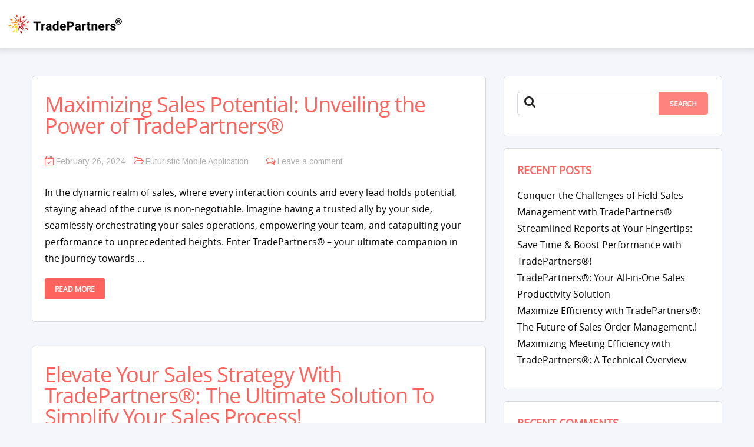

--- FILE ---
content_type: text/html; charset=UTF-8
request_url: https://tradepartners.in/blog/2024/02/
body_size: 7254
content:
<!doctype html>
<html dir="ltr" lang="en-GB" prefix="og: https://ogp.me/ns#">
<head>
	<meta charset="UTF-8">
	<meta http-equiv="X-UA-Compatible" content="IE=edge,chrome=1">
	<meta name="viewport" content="width=device-width, initial-scale=1, maximum-scale=1">
	<meta name="format-detection" content="telephone=no">
	<link rel="profile" href="http://gmpg.org/xfn/11">
	<link rel="pingback" href="https://tradepartners.in/blog/xmlrpc.php">
    <script src="https://tradepartners.in/blog/wp-content/themes/martial-lite/js/Common.js"></script>

	<title>February, 2024 - TradePartners</title>

		<!-- All in One SEO 4.5.5 - aioseo.com -->
		<meta name="robots" content="max-image-preview:large" />
		<link rel="canonical" href="https://tradepartners.in/blog/2024/02/" />
		<meta name="generator" content="All in One SEO (AIOSEO) 4.5.5" />
		<script type="application/ld+json" class="aioseo-schema">
			{"@context":"https:\/\/schema.org","@graph":[{"@type":"BreadcrumbList","@id":"https:\/\/tradepartners.in\/blog\/2024\/02\/#breadcrumblist","itemListElement":[{"@type":"ListItem","@id":"https:\/\/tradepartners.in\/blog\/#listItem","position":1,"name":"Home","item":"https:\/\/tradepartners.in\/blog\/","nextItem":"https:\/\/tradepartners.in\/blog\/2024\/#listItem"},{"@type":"ListItem","@id":"https:\/\/tradepartners.in\/blog\/2024\/#listItem","position":2,"name":"2024","item":"https:\/\/tradepartners.in\/blog\/2024\/","nextItem":"https:\/\/tradepartners.in\/blog\/2024\/02\/#listItem","previousItem":"https:\/\/tradepartners.in\/blog\/#listItem"},{"@type":"ListItem","@id":"https:\/\/tradepartners.in\/blog\/2024\/02\/#listItem","position":3,"name":"February, 2024","previousItem":"https:\/\/tradepartners.in\/blog\/2024\/#listItem"}]},{"@type":"CollectionPage","@id":"https:\/\/tradepartners.in\/blog\/2024\/02\/#collectionpage","url":"https:\/\/tradepartners.in\/blog\/2024\/02\/","name":"February, 2024 - TradePartners","inLanguage":"en-GB","isPartOf":{"@id":"https:\/\/tradepartners.in\/blog\/#website"},"breadcrumb":{"@id":"https:\/\/tradepartners.in\/blog\/2024\/02\/#breadcrumblist"}},{"@type":"Organization","@id":"https:\/\/tradepartners.in\/blog\/#organization","name":"TradePartners","url":"https:\/\/tradepartners.in\/blog\/"},{"@type":"WebSite","@id":"https:\/\/tradepartners.in\/blog\/#website","url":"https:\/\/tradepartners.in\/blog\/","name":"TradePartners","description":"Just another WordPress site","inLanguage":"en-GB","publisher":{"@id":"https:\/\/tradepartners.in\/blog\/#organization"}}]}
		</script>
		<!-- All in One SEO -->

<link rel='dns-prefetch' href='//fonts.googleapis.com' />
<link rel='dns-prefetch' href='//s.w.org' />
<link rel="alternate" type="application/rss+xml" title="TradePartners &raquo; Feed" href="https://tradepartners.in/blog/feed/" />
<link rel="alternate" type="application/rss+xml" title="TradePartners &raquo; Comments Feed" href="https://tradepartners.in/blog/comments/feed/" />
		<script type="text/javascript">
			window._wpemojiSettings = {"baseUrl":"https:\/\/s.w.org\/images\/core\/emoji\/11\/72x72\/","ext":".png","svgUrl":"https:\/\/s.w.org\/images\/core\/emoji\/11\/svg\/","svgExt":".svg","source":{"concatemoji":"https:\/\/tradepartners.in\/blog\/wp-includes\/js\/wp-emoji-release.min.js?ver=4.9.26"}};
			!function(e,a,t){var n,r,o,i=a.createElement("canvas"),p=i.getContext&&i.getContext("2d");function s(e,t){var a=String.fromCharCode;p.clearRect(0,0,i.width,i.height),p.fillText(a.apply(this,e),0,0);e=i.toDataURL();return p.clearRect(0,0,i.width,i.height),p.fillText(a.apply(this,t),0,0),e===i.toDataURL()}function c(e){var t=a.createElement("script");t.src=e,t.defer=t.type="text/javascript",a.getElementsByTagName("head")[0].appendChild(t)}for(o=Array("flag","emoji"),t.supports={everything:!0,everythingExceptFlag:!0},r=0;r<o.length;r++)t.supports[o[r]]=function(e){if(!p||!p.fillText)return!1;switch(p.textBaseline="top",p.font="600 32px Arial",e){case"flag":return s([55356,56826,55356,56819],[55356,56826,8203,55356,56819])?!1:!s([55356,57332,56128,56423,56128,56418,56128,56421,56128,56430,56128,56423,56128,56447],[55356,57332,8203,56128,56423,8203,56128,56418,8203,56128,56421,8203,56128,56430,8203,56128,56423,8203,56128,56447]);case"emoji":return!s([55358,56760,9792,65039],[55358,56760,8203,9792,65039])}return!1}(o[r]),t.supports.everything=t.supports.everything&&t.supports[o[r]],"flag"!==o[r]&&(t.supports.everythingExceptFlag=t.supports.everythingExceptFlag&&t.supports[o[r]]);t.supports.everythingExceptFlag=t.supports.everythingExceptFlag&&!t.supports.flag,t.DOMReady=!1,t.readyCallback=function(){t.DOMReady=!0},t.supports.everything||(n=function(){t.readyCallback()},a.addEventListener?(a.addEventListener("DOMContentLoaded",n,!1),e.addEventListener("load",n,!1)):(e.attachEvent("onload",n),a.attachEvent("onreadystatechange",function(){"complete"===a.readyState&&t.readyCallback()})),(n=t.source||{}).concatemoji?c(n.concatemoji):n.wpemoji&&n.twemoji&&(c(n.twemoji),c(n.wpemoji)))}(window,document,window._wpemojiSettings);
		</script>
		<style type="text/css">
img.wp-smiley,
img.emoji {
	display: inline !important;
	border: none !important;
	box-shadow: none !important;
	height: 1em !important;
	width: 1em !important;
	margin: 0 .07em !important;
	vertical-align: -0.1em !important;
	background: none !important;
	padding: 0 !important;
}
</style>
<link rel='stylesheet' id='martial-style-css'  href='https://tradepartners.in/blog/wp-content/themes/martial-lite/style.css?ver=1.0.7' type='text/css' media='all' />
<link rel='stylesheet' id='martial-font-awesome-css'  href='https://tradepartners.in/blog/wp-content/themes/martial-lite/inc/css/font-awesome.min.css?ver=4.9.26' type='text/css' media='all' />
<link rel='stylesheet' id='martial-defaults-css'  href='https://tradepartners.in/blog/wp-content/themes/martial-lite/inc/css/defaults.css?ver=4.9.26' type='text/css' media='all' />
<link rel='stylesheet' id='martial-cssmenu-css'  href='https://tradepartners.in/blog/wp-content/themes/martial-lite/inc/css/cssmenu.css?ver=4.9.26' type='text/css' media='all' />
<link rel='stylesheet' id='martial-widgets-css'  href='https://tradepartners.in/blog/wp-content/themes/martial-lite/inc/css/widgets.css?ver=4.9.26' type='text/css' media='all' />
<link rel='stylesheet' id='martial-upsell-css'  href='https://tradepartners.in/blog/wp-content/themes/martial-lite/inc/css/upsell.css?ver=4.9.26' type='text/css' media='all' />
<link rel='stylesheet' id='martial-fonts-css'  href='//fonts.googleapis.com/css?family=Roboto%3A100%2C100italic%2C300%2C300italic%2C400%2C400italic%2C500%2C500italic%2C700%2C700italic%2C900%2C900italic%7CArimo%3A400%2C400italic%2C700%2C700italic&#038;subset=latin%2Clatin-ext' type='text/css' media='all' />
<script type='text/javascript' src='https://tradepartners.in/blog/wp-includes/js/jquery/jquery.js?ver=1.12.4'></script>
<script type='text/javascript' src='https://tradepartners.in/blog/wp-includes/js/jquery/jquery-migrate.min.js?ver=1.4.1'></script>
<link rel='https://api.w.org/' href='https://tradepartners.in/blog/wp-json/' />
<link rel="EditURI" type="application/rsd+xml" title="RSD" href="https://tradepartners.in/blog/xmlrpc.php?rsd" />
<link rel="wlwmanifest" type="application/wlwmanifest+xml" href="https://tradepartners.in/blog/wp-includes/wlwmanifest.xml" /> 
<meta name="generator" content="WordPress 4.9.26" />
<style>.banner-bg { background-image: none}.banner-bg { filter: blur(0pxpx); -webkit-filter: blur(0pxpx); }.banner-bg-overlay { background-color: #ffffff; opacity: 0.3}.content a:not(.read_more), #comments a, #respond a { color: #000; }.main_content h1, .main_content h2, .main_content h3, .main_content h4, .main_content h5, .block_cont_in h5, .main_content h1 a, .main_content h2 a, .main_content h3 a, .main_content h4 a, .main_content h5 a, .block_cont_in h5 a, .author h5, .sidebarwidget h5, .search_sec h5, .profile_cont h6 a { color: #1cbdd4;}body .main_content, #responder, #comments, .author p { color: #868686; }.footer_blocks ul li h4 { color: #fff;}#footer a, .footer_logo a { color: #a0a0a0;}#footer, .footer_logo p { color: #ababab;}#footer { background-color: #232731;}.search input.submit, #respond .submit, .tab_head li.active, .banner_left a.contact:not(:hover), .read_more, .pagination a:not(:hover), .pagination span { background-color: #1cbdd4; color: #fff;}.tab_head li:hover, .nav-links a:hover { background-color: #1cbdd4;}.postmeta li a:hover, .banner_left a:hover { color: #1cbdd4;}.block_cont_in ul li .fa, .profile_cont .fa { color: #1cbdd4;}.banner_left p a { border-color: #1cbdd4;}.pagination a:hover, #respond .submit:hover,  {background: #fff; color: #1cbdd4; border-color: #1cbdd4;}#comments, #responder, .comments-title, .sidebarwidget, .tab_sec, .search_sec, .block_cont, .reply, #reply-title, #comment { border-color: #d5d7dd;}#sidebar .author ul { background-color: #d5d7dd;}.postmeta ul li p, .postmeta ul li p a:not(:hover), .profile_cont p small, .profile_cont p a:not(:hover) { color: #b1b0b1;}.postmeta ul { background-color: #fff;}.block_cont, #sidebar > div, #comments, #responder { background-color: #fff;}.banner .banner_left ul li a:not(:hover) .fa, .banner .banner_left .text a:not(:hover) {color: #fff;}.banner .banner_left p { color: #d3d3d3;}.banner .banner_left h1 {color: #fdfdfe}.banner{background-color: #232731;}.banner .text .about:not(.contact) {background-color: #9c9a96}.banner .text .about:not(.contact) {color: #ffffff !important}.banner .text .contact {background-color: #1cbdd4}.banner .text .contact {color: #ffffff !important}.wrapper header #cssmenu > ul > li > a:not(:hover), #cssmenu .menu > ul > li > a:not(:hover) {color:  !important;}.wrapper header .header-logo, #tagline {color: #f6f6f6}.wrapper header {background-color: #222428;}</style>		<style type="text/css">.recentcomments a{display:inline !important;padding:0 !important;margin:0 !important;}</style>
		<style id="sccss">/* Enter Your Custom CSS Here */
.content {
    color: #000000;
}
.content a:not(.read_more), #comments a, #respond a {
    color: #3F51B5;
}</style>	<!--[if lt IE 9]>
	<script type="text/javascript">
		document.createElement("header");
		document.createElement("nav");
		document.createElement("section");
		document.createElement("article");
		document.createElement("aside");
		document.createElement("footer");
	</script>
	<![endif]-->
</head>
<body class="archive date">
<!-- wrapper starts -->
<div class="wrapper">

	<!-- Header Starts -->
	<header>
		<div class="header_in">
			<div class="logo">
				<a href="https://tradepartners.in/blog" rel="home">
				<span class="logoWrap">
            <img data-src="https://tradepartners.in/blog/wp-content/themes/martial-lite/images/tradepartners.png" class="logo img-responsive lazy" alt="logo">
					
					
				</a>
			</div>
			<nav>
				<div id="cssmenu">
					<div class="menu_icon"><a><img src="http://tradepartners.in/blog/wp-content/uploads/2020/04/menu_icon.png" width="30" height="30" alt="menu_icon"></a></div>
									</div>
			</nav>
		</div>
		<div class="clear"></div>
	</div>
</header>
<!-- Header ends -->
<div class="banner strip-50">
	<!--<div class="banner-bg"></div>-->
	<div class="banner-bg-overlay hidden"></div>    
    <div class="commonColListWrap">
       <img data-src="https://tradepartners.in/blog/wp-content/themes/martial-lite/images/tpbanner.jpg" alt="banner" class="img-responsive lazy">
    </div>

	
</div><!-- maincontent Starts -->
<div class="main_content">
	<div class="left_content">
		<div class="block_cont">
	<a href="https://tradepartners.in/blog/2024/02/26/maximizing-sales-potential-unveiling-the-power-of-tradepartners/"></a>

	<div class="block_cont_in">
		<h5><a href="https://tradepartners.in/blog/2024/02/26/maximizing-sales-potential-unveiling-the-power-of-tradepartners/">Maximizing Sales Potential: Unveiling the Power of TradePartners®</a></h5>
        <div class="postmeta">
		<ul>
			<li>
				<i class="fa fa-calendar-check-o"></i>

				<p>February 26, 2024</p>
			</li>
			<li>
									<i class="fa fa-folder-open-o"></i>
					<p><a href="https://tradepartners.in/blog/category/futuristic-mobile-application/" rel="category tag">Futuristic Mobile Application</a></p>
							</li>
			<li>
							</li>
			<li>
									<i class="fa fa-comments-o"></i>
					<p><a href="https://tradepartners.in/blog/2024/02/26/maximizing-sales-potential-unveiling-the-power-of-tradepartners/#respond">Leave a comment</a></p>
							</li>
		</ul>
        </div>
		<div class="clear"></div>
        <div class="content">
		<p>In the dynamic realm of sales, where every interaction counts and every lead holds potential, staying ahead of the curve is non-negotiable. Imagine having a trusted ally by your side, seamlessly orchestrating your sales operations, empowering your team, and catapulting your performance to unprecedented heights. Enter TradePartners® &#8211; your ultimate companion in the journey towards &#8230;</p>
		<a class="read_more" href="https://tradepartners.in/blog/2024/02/26/maximizing-sales-potential-unveiling-the-power-of-tradepartners/">Read More</a>
        </div>
	</div>
</div><div class="block_cont">
	<a href="https://tradepartners.in/blog/2024/02/19/elevate-your-sales-strategy-with-tradepartners-the-ultimate-solution-to-simplify-your-sales-process/"></a>

	<div class="block_cont_in">
		<h5><a href="https://tradepartners.in/blog/2024/02/19/elevate-your-sales-strategy-with-tradepartners-the-ultimate-solution-to-simplify-your-sales-process/">Elevate Your Sales Strategy With TradePartners®: The Ultimate Solution To Simplify Your Sales Process!</a></h5>
        <div class="postmeta">
		<ul>
			<li>
				<i class="fa fa-calendar-check-o"></i>

				<p>February 19, 2024</p>
			</li>
			<li>
									<i class="fa fa-folder-open-o"></i>
					<p><a href="https://tradepartners.in/blog/category/futuristic-mobile-application/" rel="category tag">Futuristic Mobile Application</a></p>
							</li>
			<li>
							</li>
			<li>
									<i class="fa fa-comments-o"></i>
					<p><a href="https://tradepartners.in/blog/2024/02/19/elevate-your-sales-strategy-with-tradepartners-the-ultimate-solution-to-simplify-your-sales-process/#respond">Leave a comment</a></p>
							</li>
		</ul>
        </div>
		<div class="clear"></div>
        <div class="content">
		<p>In the dynamic world of sales, staying ahead of the curve is crucial for success. Whether you&#8217;re a seasoned sales professional or a budding entrepreneur, having the right tools at your disposal can make all the difference in achieving your goals. Enter TradePartners®, your ultimate companion in revolutionizing sales management, tracking, and analytics. Unveiling the &#8230;</p>
		<a class="read_more" href="https://tradepartners.in/blog/2024/02/19/elevate-your-sales-strategy-with-tradepartners-the-ultimate-solution-to-simplify-your-sales-process/">Read More</a>
        </div>
	</div>
</div><div class="block_cont">
	<a href="https://tradepartners.in/blog/2024/02/12/unlocking-your-sales-potential-with-tradepartners-a-journey-through-sales-order-efficiency/"></a>

	<div class="block_cont_in">
		<h5><a href="https://tradepartners.in/blog/2024/02/12/unlocking-your-sales-potential-with-tradepartners-a-journey-through-sales-order-efficiency/">Unlocking Your Sales Potential with TradePartners®: A Journey through Sales Order Efficiency!</a></h5>
        <div class="postmeta">
		<ul>
			<li>
				<i class="fa fa-calendar-check-o"></i>

				<p>February 12, 2024</p>
			</li>
			<li>
									<i class="fa fa-folder-open-o"></i>
					<p><a href="https://tradepartners.in/blog/category/futuristic-mobile-application/" rel="category tag">Futuristic Mobile Application</a></p>
							</li>
			<li>
							</li>
			<li>
									<i class="fa fa-comments-o"></i>
					<p><a href="https://tradepartners.in/blog/2024/02/12/unlocking-your-sales-potential-with-tradepartners-a-journey-through-sales-order-efficiency/#respond">Leave a comment</a></p>
							</li>
		</ul>
        </div>
		<div class="clear"></div>
        <div class="content">
		<p>In the bustling world of sales, every minute counts. Whether you’re managing a team or handling sales solo, staying on top of orders, following up with clients, and ensuring timely deliveries are all crucial elements for success. This is where TradePartners® steps in – your ultimate companion in the realm of salesforce automation. Streamlining Sales &#8230;</p>
		<a class="read_more" href="https://tradepartners.in/blog/2024/02/12/unlocking-your-sales-potential-with-tradepartners-a-journey-through-sales-order-efficiency/">Read More</a>
        </div>
	</div>
</div><div class="block_cont">
	<a href="https://tradepartners.in/blog/2024/02/05/mastering-employee-engagement-a-comprehensive-guide-to-transformative-team-meetings/"></a>

	<div class="block_cont_in">
		<h5><a href="https://tradepartners.in/blog/2024/02/05/mastering-employee-engagement-a-comprehensive-guide-to-transformative-team-meetings/">Mastering Employee Engagement: A Comprehensive Guide to Transformative Team Meetings!</a></h5>
        <div class="postmeta">
		<ul>
			<li>
				<i class="fa fa-calendar-check-o"></i>

				<p>February 5, 2024</p>
			</li>
			<li>
									<i class="fa fa-folder-open-o"></i>
					<p><a href="https://tradepartners.in/blog/category/futuristic-mobile-application/" rel="category tag">Futuristic Mobile Application</a></p>
							</li>
			<li>
							</li>
			<li>
									<i class="fa fa-comments-o"></i>
					<p><a href="https://tradepartners.in/blog/2024/02/05/mastering-employee-engagement-a-comprehensive-guide-to-transformative-team-meetings/#respond">Leave a comment</a></p>
							</li>
		</ul>
        </div>
		<div class="clear"></div>
        <div class="content">
		<p>In the dynamic landscape of today&#8217;s workplaces, where collaboration and communication are key, fostering employee engagement is more critical than ever. One powerful avenue for achieving this is through effective team meetings. This blog will explore the pivotal role of meetings in enhancing employee engagement, covering essential aspects such as meeting scheduling, creating impactful meeting &#8230;</p>
		<a class="read_more" href="https://tradepartners.in/blog/2024/02/05/mastering-employee-engagement-a-comprehensive-guide-to-transformative-team-meetings/">Read More</a>
        </div>
	</div>
</div>	</div>
	<div class="right_content">
		
<div id="sidebar">
	<div class="sidebarwidget">
			<div class="search">
			<form role="search" method="get" id="searchform" class="searchform" action="https://tradepartners.in/blog/" >
			<i class="fa fa-search"></i>
			<input class="textfield" type="text" name="s" value="">
			<input type="submit" value="Search" class="submit">
			<div class="clear"></div>
			</form>
		</div>

		<script type="text/javascript">
			jQuery('.search').prev('h5').parent('.sidebarwidget').removeClass().addClass('search_sec');
			//jQuery('.search_sec h5').text(el.text());
			//el.remove();
		</script></div>		<div class="sidebarwidget">		<h5>Recent Posts</h5>		<ul>
											<li>
					<a href="https://tradepartners.in/blog/2024/11/18/conquer-the-challenges-of-field-sales-management-with-tradepartners/">Conquer the Challenges of Field Sales Management with TradePartners®</a>
									</li>
											<li>
					<a href="https://tradepartners.in/blog/2024/11/11/streamlined-reports-at-your-fingertips-save-time-boost-performance-with-tradepartners/">Streamlined Reports at Your Fingertips: Save Time &#038; Boost Performance with TradePartners®!</a>
									</li>
											<li>
					<a href="https://tradepartners.in/blog/2024/11/04/tradepartners-your-all-in-one-sales-productivity-solution/">TradePartners®: Your All-in-One Sales Productivity Solution</a>
									</li>
											<li>
					<a href="https://tradepartners.in/blog/2024/10/28/maximize-efficiency-with-tradepartners-the-future-of-sales-order-management/">Maximize Efficiency with TradePartners®: The Future of Sales Order Management.!</a>
									</li>
											<li>
					<a href="https://tradepartners.in/blog/2024/10/21/maximizing-meeting-efficiency-with-tradepartners-a-technical-overview/">Maximizing Meeting Efficiency with TradePartners®: A Technical Overview</a>
									</li>
					</ul>
		</div><div class="sidebarwidget"><h5>Recent Comments</h5><ul id="recentcomments"></ul></div><div class="sidebarwidget"><h5>Archives</h5>		<ul>
			<li><a href='https://tradepartners.in/blog/2024/11/'>November 2024</a></li>
	<li><a href='https://tradepartners.in/blog/2024/10/'>October 2024</a></li>
	<li><a href='https://tradepartners.in/blog/2024/09/'>September 2024</a></li>
	<li><a href='https://tradepartners.in/blog/2024/08/'>August 2024</a></li>
	<li><a href='https://tradepartners.in/blog/2024/07/'>July 2024</a></li>
	<li><a href='https://tradepartners.in/blog/2024/06/'>June 2024</a></li>
	<li><a href='https://tradepartners.in/blog/2024/05/'>May 2024</a></li>
	<li><a href='https://tradepartners.in/blog/2024/04/'>April 2024</a></li>
	<li><a href='https://tradepartners.in/blog/2024/03/'>March 2024</a></li>
	<li><a href='https://tradepartners.in/blog/2024/02/'>February 2024</a></li>
	<li><a href='https://tradepartners.in/blog/2024/01/'>January 2024</a></li>
	<li><a href='https://tradepartners.in/blog/2023/12/'>December 2023</a></li>
	<li><a href='https://tradepartners.in/blog/2023/11/'>November 2023</a></li>
	<li><a href='https://tradepartners.in/blog/2023/10/'>October 2023</a></li>
	<li><a href='https://tradepartners.in/blog/2023/09/'>September 2023</a></li>
	<li><a href='https://tradepartners.in/blog/2023/08/'>August 2023</a></li>
	<li><a href='https://tradepartners.in/blog/2023/07/'>July 2023</a></li>
	<li><a href='https://tradepartners.in/blog/2023/06/'>June 2023</a></li>
	<li><a href='https://tradepartners.in/blog/2023/05/'>May 2023</a></li>
	<li><a href='https://tradepartners.in/blog/2023/04/'>April 2023</a></li>
	<li><a href='https://tradepartners.in/blog/2023/03/'>March 2023</a></li>
	<li><a href='https://tradepartners.in/blog/2023/02/'>February 2023</a></li>
	<li><a href='https://tradepartners.in/blog/2023/01/'>January 2023</a></li>
	<li><a href='https://tradepartners.in/blog/2022/12/'>December 2022</a></li>
	<li><a href='https://tradepartners.in/blog/2022/11/'>November 2022</a></li>
	<li><a href='https://tradepartners.in/blog/2022/10/'>October 2022</a></li>
	<li><a href='https://tradepartners.in/blog/2022/09/'>September 2022</a></li>
	<li><a href='https://tradepartners.in/blog/2022/08/'>August 2022</a></li>
	<li><a href='https://tradepartners.in/blog/2022/05/'>May 2022</a></li>
	<li><a href='https://tradepartners.in/blog/2022/04/'>April 2022</a></li>
	<li><a href='https://tradepartners.in/blog/2022/02/'>February 2022</a></li>
	<li><a href='https://tradepartners.in/blog/2021/05/'>May 2021</a></li>
	<li><a href='https://tradepartners.in/blog/2021/04/'>April 2021</a></li>
	<li><a href='https://tradepartners.in/blog/2021/02/'>February 2021</a></li>
	<li><a href='https://tradepartners.in/blog/2021/01/'>January 2021</a></li>
	<li><a href='https://tradepartners.in/blog/2020/12/'>December 2020</a></li>
	<li><a href='https://tradepartners.in/blog/2020/11/'>November 2020</a></li>
	<li><a href='https://tradepartners.in/blog/2020/10/'>October 2020</a></li>
	<li><a href='https://tradepartners.in/blog/2020/08/'>August 2020</a></li>
	<li><a href='https://tradepartners.in/blog/2020/07/'>July 2020</a></li>
	<li><a href='https://tradepartners.in/blog/2020/06/'>June 2020</a></li>
	<li><a href='https://tradepartners.in/blog/2020/05/'>May 2020</a></li>
	<li><a href='https://tradepartners.in/blog/2020/04/'>April 2020</a></li>
	<li><a href='https://tradepartners.in/blog/2020/03/'>March 2020</a></li>
	<li><a href='https://tradepartners.in/blog/2020/02/'>February 2020</a></li>
	<li><a href='https://tradepartners.in/blog/2020/01/'>January 2020</a></li>
	<li><a href='https://tradepartners.in/blog/2019/12/'>December 2019</a></li>
	<li><a href='https://tradepartners.in/blog/2019/11/'>November 2019</a></li>
	<li><a href='https://tradepartners.in/blog/2019/08/'>August 2019</a></li>
	<li><a href='https://tradepartners.in/blog/2019/07/'>July 2019</a></li>
	<li><a href='https://tradepartners.in/blog/2019/05/'>May 2019</a></li>
		</ul>
		</div><div class="sidebarwidget"><h5>Categories</h5>		<ul>
	<li class="cat-item cat-item-2"><a href="https://tradepartners.in/blog/category/futuristic-mobile-application/" >Futuristic Mobile Application</a>
</li>
	<li class="cat-item cat-item-1"><a href="https://tradepartners.in/blog/category/uncategorised/" >Uncategorised</a>
</li>
		</ul>
</div></div>
	</div>
	<div class="clear"></div>
</div>
<!-- maincontent ends -->
</div>
<!-- wrapper ends -->
<!-- footer starts -->
<footer>
<div id="footer">
	<div class="footer_in">
		        <div class="menu"><ul>
<li class="page_item page-item-2"><a href="https://tradepartners.in/blog/sample-page/">Sample Page</a></li>
</ul></div>
        <div class="followUsDv vam"><a href="https://www.facebook.com/TradepartnersSalesPerformanceManagementSoftware/" title="facebook" target="_blank" rel="nofollow"><strong class="fa fa-facebook"></strong></a><!--<a href="#" title="youtube" target="_blank" rel="nofollow"><strong class="fa fa-youtube-play"></strong></a>--><!-- --><a href="https://www.linkedin.com/company/tradepartners-sales-automation-app/" title="linkedIn" target="_blank" rel="nofollow"><strong class="fa fa-linkedin "></strong></a><!-- --><a href="https://twitter.com/PartnersTrade" title="twitter" target="_blank" rel="nofollow"><strong class="fa fa-twitter "></strong></a><!--<a href="#" title="instagram" target="_blank" rel="nofollow"><strong class="fa fa-instagram "></strong></a>--></div>
        <div class="copyDv">&copy; 2019 TradePartners</div>
		        <div class="clrBth"></div>
	</div>
</div>
</footer>
<!-- footer ends -->

<script type='text/javascript' src='https://tradepartners.in/blog/wp-content/themes/martial-lite/inc/js/scripts.js?ver=20151107'></script>
<script type='text/javascript' src='https://tradepartners.in/blog/wp-includes/js/wp-embed.min.js?ver=4.9.26'></script>
</body>
</html>

--- FILE ---
content_type: text/css
request_url: https://tradepartners.in/blog/wp-content/themes/martial-lite/style.css?ver=1.0.7
body_size: 8753
content:
/* ===============
   Martial Lite
   =============== */
/*
Theme Name: Martial Lite
Theme URI: http://themefurnace.com/martial-lite-theme/
Author: ThemeFurnace
Author URI: http://themefurnace.com
Description: Martial is modern looking theme for bloggers, writers, photographers and other content creators looking for a traditional blog layout. Martial has some neat features such as hero header area which you can fill out with with an introduction about yourself and upload a background image, the image can be overlaid with color or blurred, all from the Customizer. Compatible with Contact Form7, Gravity Forms, WooCommerce and other popular plugins. Visit http://themefurnace.com to upgrade to pro version with extra widgets, 20 more themes and customer support.
Version: 1.0.7.1
License: GNU General Public License v2 or later
License URI: http://www.gnu.org/licenses/gpl-2.0.html
Text Domain: martial-lite
Tags: right-sidebar, one-column, two-columns, right-sidebar,sticky-post,theme-options,custom-background, custom-menu, featured-images, threaded-comments, translation-ready

This theme, like WordPress, is licensed under the GPL.
Use it to make something cool, have fun, and share what you've learned with others.

Martial is based on Underscores http://underscores.me/, (C) 2012-2015 Automattic, Inc.

Normalizing styles have been helped along thanks to the fine work of
Nicolas Gallagher and Jonathan Neal http://necolas.github.com/normalize.css/
*/

/**************************************************************************************/
a {
	color: #000;
	text-decoration: none;
	outline: 0 none;
}

/* ---------------------------------------------------------------------------------*/
input {
	-webkit-appearance: none;
	-moz-appearance: none;
	-ms-appearance: none;
	-o-appearance: none;
	appearance: none;
	border-radius: 0;
}
/* ----------------------- layout ----------*/
.wrapper {
	width: 100%;
	display: block;
	padding: 0px;
	margin: 0px;
	position: relative;
}
.container {
	width: 960px;
	margin: 0 auto;
	border: 1px solid red;
	border-top: 0 none;
	height: 800px;
}
/*-------------------------------------------*/

/* ------------------ HEADER HERE -------------------*/
header {
	width: 100%;
	display: block;
	background: #fff!important;
	padding: 10px 0;
    box-shadow: 0px 0px 10px 5px rgba(0,0,0,0.1);
}
.header_in {
	width: auto;
	height: 40px;
	margin: 0 auto;
	display: block;
	padding:0 10px;
}
.logo {
	display: inline-block;
	float: left;
	/*padding: 0 0 0 25px;*/
}
.header-logo {
	color: #f6f6f6;
    float: left;
	padding: 0 0 0 25px;
	font-size: 25px;
	line-height:22px;
}

#tagline{
	font-size:12px;
	font-weight:normal;
	color:#C5C5C5
}
/* ---------------------------------------------------------*/

/* ------------------------- NAVIGATION HERE ---------------*/

.menu_icon {
	display: none;
}
/* ---------------------------------------------------------*/
.banner {
	width: 100%;
	display: block;
	margin: 0px;
	/*padding: 27px 0px 0px 0px;
	min-height: 340px;*/
	position:relative;
	/*padding-bottom:40px;*/
    background-color: transparent !important;
}

.banner.strip-50 {
    padding: 0;
    min-height: 0;
    height: 0;
    overflow: hidden;
}
.banner.strip-50 .banner_in {
    display: none;
}

.banner-bg {
    position: absolute;
    width: 100%;
    min-height: 340px;
    height: 100%;
    margin: 0 auto;
    display: block;
    top: 0;
    left: 0;
    right: 0;
    background-image: url(images/hero-bg.jpg);
    background-position:center;
    -webkit-background-size: cover;
    -moz-background-size: cover;
    -o-background-size: cover;
    background-size: cover;
    background-repeat: no-repeat;	
}

.banner-bg-overlay {
    position: absolute;
    width: 100%;
    min-height: 340px;
    height: 100%;
    top: 0;
    left: 0;
}

.banner-bg-overlay.hidden {
    display: none;
}

.banner_in {
    position: relative;
	width: 1172px;
	margin: 0 auto;
	display: block;
    left: 0;
    right: 0;
}
.banner_left {
	display: inline-block;
	width: 783px;
	padding: 42px 0 0 20px;
}

.banner_left p a{
	border-bottom: 1px solid #5dc093;
}

.banner_left a:hover{
	color: #5dc093;
}
.banner_left h1 {
	display: inline-block;
	font-family: 'open_sansregular', sans-serif;
	font-weight: 500;
	font-size: 2.313em;
	line-height: 40px;
	color: #fdfdfe;
	border-bottom: 1px solid #484848;
	padding: 0 0 12px 0;
	letter-spacing: -0.6px;
}
.banner_left p {
	display: block;
	font-family: 'Arimo', sans-serif;
	font-weight: normal;
	font-size: 1.125em;
	line-height: 24px;
	color: #d3d3d3;
	padding: 15px 0 24px 0;
}
.banner_left a.about {
	display: inline-block;
	float: left;
	width: 122px;
	margin: 0 8px 0 0;
	font-family: 'open_sansregular', sans-serif;
	font-weight: bold;
	font-size: 1.125em;
	line-height: 20px;
	color: #ffffff;
	background: #9c9a96;
	text-align: center;
	padding: 9px 0 8px;
}
.banner_left a.contact {
	background: #5dc093;
}
.banner_left ul {
	display: block;
	float: left;
	padding: 23px 0 0 2px;
}
.banner_left ul li {
	display: inline-block;
	float: left;
	padding: 0 9px 0 0;

}
.banner_left ul li a {
	display: block;
}
.banner_left ul li a  {
	color: #fff;
	font-size: 1.20em;
}

.sidebarwidget {
	line-height: 28px;
	margin-bottom: 20px;
}
/* ------------------------ MIAN CONTENT HERE --------------*/
.main_content {
	width: 1172px;
	display: block;
	margin: 0 auto;
	padding: 48px 0 64px 0;
	position: relative;
}
.left_content {
	display: inline-block;
	float: left;
	width: 771px;
	position: relative;
}
.block_cont {
	display: block;
	background: #ffffff;
	border: 1px solid #d5d7dd;
	margin-bottom: 41px;
	-webkit-border-radius: 5px;
	-moz-border-radius: 5px;
	border-radius: 5px;
}

.block_cont span img {
	display: block;
}
.block_cont_in {
	width: 727px;
	display: block;
	margin: 0 auto;
	padding: 29px 0 37px 0;
}
.block_cont_in h5 {
	display: block;
	font-family: 'open_sansregular', sans-serif;
	font-weight: 500;
	font-size: 2.250em;
	line-height: 36px;
	color: #fe635e!important;
	letter-spacing: -0.9px;
	padding: 0 0 19px 0;
}
.postmeta ul {
	display: block;
	float: left;
	background: #f6f6f6;
	width: 100%;
	margin-bottom: 15px;
	font-size: 16px;
}
.postmeta li {
	display: inline-block;
	float: left;
	padding-right: 15px;
	padding-top: 15px;
	margin-bottom: -5px
}
.postmeta li p {
	display: inline-block;
	float: left;
	font-family: 'Arimo', sans-serif;
	font-weight: normal;
	font-size: 0.875em;
	line-height: 18px;
	color: #b1b0b1;
	padding: 0 0 0 3px;
}
.postmeta li a {
	font-family: 'Arimo', sans-serif;
	font-weight: normal;
	font-size: 1.000em;
	line-height: 18px;
	color: #b1b0b1;
}
.postmeta li a:hover {
	color: #5dc093;
}

.read_more, .pagination a, .pagination span{
	display: inline-block;
	font-family: 'open_sansregular', sans-serif;
	font-weight: bold;
	font-size: 0.75em;
	line-height: 20px;
	color: #ffffff;
	background: #fe635e!important;
	padding: 8px 17px;
	-webkit-border-radius: 3px;
	-moz-border-radius: 3px;
	border-radius: 3px;
	text-transform:uppercase;
}

.page-links {
	background: #f6f6f6;
	padding:10px;
}

.page-links a{
	display: inline-block;
	font-family: 'open_sansregular', sans-serif;
	font-weight: bold;
	font-size: 1.125em;
	line-height: 20px;
	color: #ffffff!important;
	background: #5dc093;
	padding: 8px 17px;
}

.page-links a:hover{
	background: #ffffff;
	color: #5dc093!important;
	border: 0px solid #5dc093;
}


.pagination a {
	border: 0px solid #5dc093;
}
.pagination span {
	background: #ffffff;
	color: #5dc093;
	border: 0px solid #5dc093;
}
.pagination a:hover{
	background: #ffffff;
	color: #5dc093;
	border: 0px solid #5dc093;
}

.submit{
	display: inline-block;
	font-family: 'open_sansregular', sans-serif!important;
	font-weight: bold!important;
	font-size: 0.75em!important;
	line-height: 20px;
	color: #ffffff!important;
	background: #5dc093;
	padding: 8px 17px;
	text-transform:uppercase;
}

.read_more:hover {
	color: #ffffff;
}
.block_cont_in ul li .fa-calendar-check-o {
	color: #fe635e!important;
	display: inline-block;
	float: left;
	font-size: 1em;
}
.block_cont_in ul li .fa-folder-open-o {
	color: #fe635e!important;
	display: inline-block;
	float: left;
	font-size: 1em;
}
.block_cont_in ul li .fa-tags {
	color: #fe635e!important;
	display: inline-block;
	float: left;
	font-size: 1em;
}
.block_cont_in ul li .fa-comments-o {
	color: #fe635e!important;
	display: inline-block;
	float: left;
	font-size: 1em;
}

@media screen {
.post-navigation {
	float: none;
	display: block;
}
.navigation .screen-reader-text {
	display: none;
}
}
.right_content {
	width: 371px;
	float: right;
	height: 94.2%;
}
#sidebar {
	width: 371px;
}
.author {
	display: block;
	background: #ffffff;
	margin: 0 0 19px 0;
}

.author span {
	display: block;
	padding: 0 0 27px 0;
}
.author span img {
	display: block;
}
.author h5 {
	display: block;
	font-family: 'open_sansregular', sans-serif;
	font-weight: bold;
	font-size: 1.125em;
	line-height: 20px;
	color: #242424;
	padding: 0 0 17px 24px !important;
	text-transform:uppercase;

}
.author p {
	display: block;
	font-family: 'Arimo', sans-serif;
	font-weight: normal;
	font-size: 1.000em;
	line-height: 28px;
	color: #868686;
	padding: 0 10px 38px 25px !important;
}
.author p em {
	color: #45b583;
	display: inline;
	font-style: normal;
}
.author ul {
	display: block;
	text-align: center;
	background: #e0e0e2;
	padding: 12px 0 14px;
}
.author ul li {
	display: inline-block;
	padding: 0 10.8px;
}
.author ul li a {
	display: inline-block;
}
.author ul li a .fa-facebook, .author ul li a .fa-twitter, .author ul li a .fa-drupal .author ul li a .fa-pinterest, .author ul li a .fa-linkedin, .author ul li a .fa-wordpress, .author ul li a .fa-y-combinator, .author ul li a .fa-windows {
	color: #20201f;
	font-size: 1.25em;
}
.tab_sec {
	display: block;
	background: #ffffff;
	padding: 18px 0 0 24px;
	margin: 0 0 20px 0;
	border-bottom: 9px solid #e0e0e2;
}
.tab_cont {
	width: 328px;
	display: block;
	margin: 0;
}
.tab_head {
	display: block;
	float: left;
	background: #ededed;
	width: 100%;
}
.tab_head li {
	display: inline-block;
	float: left;
	width: 50%;
	text-align: center;
	cursor: pointer;
	padding: 8px 0;
}
.tab_head li a {
	display: block;
	font-family: 'open_sansregular', sans-serif;
	font-weight: bold;
	font-size: 1.125em;
	line-height: 20px;
	color: #565656;
}
.tab_head li:hover, .tab_head li.active {
	background: #5dc093;
}
.tab_head li:hover a, .tab_head li.active a {
	color: #ffffff;
}
.tabs_cont {
	display: block;
	padding: 25px 0 14px 0;
}
.tab_content {
	display: none;
}
.tab_content ul {
	display: block;
}
.tab_content ul li {
	display: block;
	padding: 0 0 18px 0;
}
.tab_content ul li span {
	display: inline-block;
	float: left;
	min-width: 74px;
}
.profile_cont {
	display: inline-block;
	float: left;
	width: 220px;
	padding: 2px 0 0 13px;
}
.profile_cont h6 {
	display: block;
	font-family: 'Arimo', sans-serif;
	font-weight: normal;
	font-size: 1.000em;
	line-height: 18px;
	color: #868686;
	padding: 0 0 5px 0;
}
.profile_cont h6 a {
	color: #868686;
	padding: 0 0 5px 0;
	font-size: 1.000em;
}
.profile_cont p {
	display: inline-block;
	width: 100%;   /*background:url(../images/date_icon.png) no-repeat center left; padding:0 0 0 20px;*/
	margin: 1px 0 0 4px;
}
.profile_cont p small {
	display: inline-block;
	float: left;
	font-family: 'Arimo', sans-serif;
	font-weight: normal;
	font-size: 0.875em;
	line-height: 18px;
	color: #b1b0b1;
	padding: 0 0 0 5px;
}
.profile_cont a {
	display: inline-block;
	float: left;
	font-family: 'Arimo', sans-serif;
	font-weight: normal;
	font-size: 0.875em;
	line-height: 18px;
	color: #b1b0b1; /*background:url(../images/chat_icon.png) no-repeat center left; padding:0 0 0 20px;*/
	padding: 0 0 0 5px;
}
.profile_cont .fa-calendar-check-o {
	display: inline-block;
	float: left;
	font-size: 0.8em;
	color: #5dc093;
	padding-top: 2px;
}
.profile_cont .fa-comment-o {
	display: inline-block;
	float: left;
	font-size: 0.8em;
	color: #5dc093;
	padding-top: 2px;
}


.search_sec {
	display: block;
	background: #ffffff;
	padding: 28px 0 34px 22px;
	border-bottom: 9px solid #e0e0e2;
	margin: 0 0 34px 0;
}
.search_sec h5 {
	display: block;
	font-family: 'open_sansregular', sans-serif;
	font-weight: bold;
	font-size: 1.125em;
	line-height: 20px;
	color: #242424;
	padding: 0 0 19px 0;
}
.searchform {
	display: block;
	margin: 0px; /*padding:0 0 0 30px; background:url(../images/search_icon.png) no-repeat 10px center #ededed; */
	width: 321px;
	background: #fff;
	border: 1px solid #d5d7dd;
	-webkit-border-radius: 5px;
	-moz-border-radius: 5px;
	border-radius: 5px;
}
.searchform input.textfield {
	width: 150px;
	padding: 10px;
	font-family: 'Arimo', sans-serif;
	font-weight: normal;
	font-size: 14px;
	line-height: 18px;
	color: #b1b0b1;
	border: none!important;
	float: left;
	display: inline-block;
	outline: none;
	background: #fff;
}
.searchform input.submit {
	background: #fe635e!important;
	font-family: 'open_sansregular', sans-serif;
	font-weight: bold;
	font-size: 1.125em;
	line-height: 20px;
	color: #ffffff;
	float: right;
	display: inline-block;
	border: none;
	outline: none;
	padding: 9px 19px;
	cursor: pointer;
	margin-top:0px;
	margin-right:-2px;
	-webkit-border-radius: 0 5px 5px 0;
	-moz-border-radius: 0 5px 5px 0;
	border-radius: 0 5px 5px 0;
}
.searchform .fa-search {
	display: inline-block;
	float: left;
	font-size: 1.3em;
	color: #20201f;
	padding: 6px 0 0 11px;
}
.sidebarwidget {
	display: block;
	background: #ffffff;
	padding: 26px 15px 35px 22px;
	border: 1px solid #d5d7dd;
	/*margin-bottom: 41px;*/
	-webkit-border-radius: 5px;
	-moz-border-radius: 5px;
	border-radius: 5px;
}
.sidebarwidget h5 {
	display: block;
	font-family: 'open_sansregular', sans-serif;
	font-weight: bold;
	font-size: 1.125em;
	line-height: 20px;
	color: #fe635e!important;
	padding: 0 0 19px 0;
	text-transform:uppercase
}
.sidebarwidget p {
	display: block;
	font-family: 'Arimo', sans-serif;
	font-weight: normal;
	font-size: 1.000em;
	line-height: 26px;
	color: #868686;
	padding: 0;
}
.block_cont_in h5 a{
	color:#fe635e!important;
}
/* ---------------------------------------------------------*/


/* ------------------ FOOTER HERE --------------------------*/
#footer {
	width: 100%;
	display: block;
	margin: 0 auto;
	background: #232731;
	padding: 10px 0;
}
.footer_in .menu ul li{display:none;}
#respond .submit{background:#fe635e!important}
.footer_in {
	width: 86%;
	margin: 0 auto;
	display: block;
	padding:0 10px;
}
.footer_blocks {
	display: block;
	border-bottom: 1px solid #49494a;
	padding: 0 0 38px 16px;
}
.footer_blocks ul {
	display: block;
	float: left;
	width: 100%;
	margin-bottom:20px;
}
.footer_blocks ul li {
	display: inline-block;
	float: left;
	width: 28%;
	padding: 0 5% 0 0;
}
.footer_blocks ul li h4 {
	display: block;
	font-family: 'open_sansregular', sans-serif;
	font-weight: bold;
	font-size: 1.125em;
	line-height: 20px;
	color: #ffffff;
	padding: 0 0 12px 0;
	margin-bottom:10px;
	text-transform:uppercase;
}
.footer_blocks ul li p {
	display: block;
	font-family: 'Arimo', sans-serif;
	font-weight: normal;
	font-size: 1.000em;
	line-height: 26px;
	color: #868686;
}

.footerwidget ul  {
	margin-left:0px;
}

.footerwidget ul li  {
	width:100%;
	margin-bottom:10px;
}

.footerwidget ul li a{

}

.footer_logo {
	display: block;
	padding: 21px 0 0 13px;
}
.footer_logo a {
	display: inline-block;
	margin: 0 0 10px 3px;
}
.footer_logo p {
	display: block;
	font-family: 'Arimo', sans-serif;
	font-weight: normal;
	font-size: 0.875em;
	line-height: 16px;
	color: #868686;
}
/* ---------------------------------------------------------*/


#comments {
	display: inline-block;
	vertical-align: top;
	float: left;
	width: 100%;
	text-align: left;
	padding-top: 0px;
	margin-top: 40px;
	clear: left;
	display: block;
	background: #ffffff;
	border: 1px solid #d5d7dd;
	/*margin-bottom: 41px;*/
	-webkit-border-radius: 5px;
	-moz-border-radius: 5px;
	border-radius: 5px;
}
#responder {
	display: inline-block;
	vertical-align: top;
	float: left;
	width: 100%;
	text-align: left;
	margin-bottom: 25px;
	line-height: 25px;
	font-size: 14px;
	color: #707070;
	clear: left;
	padding-top: 0px;
	background: #ffffff;
	border: 1px solid #d5d7dd;
	/*margin-bottom: 41px;*/
	-webkit-border-radius: 5px;
	-moz-border-radius: 5px;
	border-radius: 5px;
	margin-top: 40px;
}

#commentform{
	margin:30px;
}
.comment-content:after {
	clear: none;
}
.comments-area {
	width: 60%;
	margin: 0 auto;
}
.comment-notes {
	font-size: 15px;
}
.form-allowed-tags {
	display: none;
}
.comment-form-comment textarea {
	clear: both;
	padding: 10px;
	display: block;
	width: 95%;
}
.comment-form-comment label {
	display: none;
}
.commentinfo {
	font-size: 15px;
	margin-top: 10px;
}
.cancelcomment {
	margin-bottom: 10px;
}
.loggedinauthor {
}
.form-allowed-tags {
	font-size: 15px;
	margin-bottom: 10px;
	margin-top: 10px;
}
.comment-form-author label {
	margin-top: 10px;
	font-size: 15px;
	display: block;
}
.comment-form-author input {
	width: 95%;
	padding: 10px;
}
.comment-form-email label {
	font-size: 15px;
	display: block;
}
.comment-form-email input {
	width: 95%;
	padding: 10px;
}
.comment-form-comment label {
	font-size: 15px;
	display: block;
}
.comment-form-comment input {
	width: 95%;
	padding: 10px;
}
.comment-form-url label {
	font-size: 15px;
	display: block;
}
.comment-form-url input {
	width: 95%;
	margin-bottom: 20px;
	padding: 10px;
}
#comments .edit-link {
	clear: both;
	margin-left:15px;
}
.comments ol {

}
.pingback {
	margin-left:50px;
}

.pingback .comment-body{
	margin-left:10px;
}
.comment {
	line-height: 20px;
}
#commentsform {
	padding-right: 10px;
	position: relative;
	margin-bottom: 0px;
}
#comments p {
	line-height: 24px;
}
.yours {
	float: right;
	margin-top: 20px;
}
.comment {
	padding-bottom: 20px;
}
.comment-author a {
	color: #C8C8C8;
}
.fn {
	font-style: normal;
}
.bypostauthor {
}
.comment-meta {
	font-size: 11px;
}
.comment-meta span{ display:inline}

.comment-meta a {
	border-bottom: 0px;
}
.comment-meta a:visited {
	border-bottom: 0px;
}
.comment-body {
	margin-left: 70px;
	margin-right:50px;
}
.comment-body p {
	margin-top: 0px;
	line-height: 20px;
	margin-left: 53px;
}
.comment li {
	margin-top: 50px;
}
.comment {
	list-style-type: none;
	margin-top: 0px;
}
.children ul {
}
.depth-1 {
	margin-top: 50px;
}
.depth-2 {
	margin-top: 50px;
	margin-left: 10%;
}
.depth-3 {
	margin-top: 50px;
	margin-left: 10%;
}
#comments .comment:last-child.depth-2 {
}
#comments .comment:first-child.depth-2 {
}
#comments .comment:last-child.depth-3 {
}
.comment-author-admin {
}
#comments ul.children {
	
}
.reply {
	float: right;
	position: relative;
	border-bottom: 3px solid #e2e2e2;
	width: 100%;
	margin-bottom: 25px;
	padding-bottom: 25px;
	clear: both;
}
.comment-reply-link {
	color: rgba(0, 0, 0, .8);
	font-size: 13px;
	line-height: 1;
	padding: .6em 1em .6em;
	color: white!important;
	background-color: #1e1e1e;
	
}
a.comment-reply-link {
	float: right
}
a.comment-reply-link:visited {
	color: white;
}
a.comment-reply-link:hover {
	background-color: #4C4C4C;
	color: white;
}
.commentinput {
	width: 50%;
	margin-bottom: 20px;
}
.commentbox {
	width: 70%;
	height: 150px;
}
.commentinfo {
	font-size: 11px;
	margin-top: 20px;
}
.commentsubmit {
	margin-top: 20px;
	display: block;
	background-color: #464646;
	color: white;
	border: 0px;
	font-size: 11px;
	padding: 5px 15px;
}
.commentsubmit:hover {
	background-color: #464646;
	cursor: pointer;
}
.cancelcomment {
	margin-bottom: 10px;
}
.loggedinauthor {
}
#comments .avatar {
	float: left;
	margin-right: 10px;
	height: 50px;
	width: 50px;
	-webkit-border-radius: 60px;
	-moz-border-radius: 60px;
	border-radius: 60px;
}
#comments .comment-author {
	font-size: 14px;
	color: #010101;
	clear: both;
}
.comments-title {
	padding: 20px;
	border-bottom: 3px solid #e2e2e2;
	font-size:20px;
}

.comments-title span{
	display:inline
	}

.comments-title .fa {
	color: #ed1c24;
	margin-right: 7px;
}
#reply-title {
	font-size:20px;
	padding: 20px;
	padding-top: 10px;
	padding-bottom: 10px;
	/*background-color: #fff;*/
	border-bottom: 1px solid #e2e2e2;
	text-align: left;
}
.comment-reply-title {
	clear: both;
    color:#fe635e!important
}
.comment-content {
	padding-left: 8px;
}
.comment-metadata {
	font-size: 11px;
}
.no-comments {
	font-size: 15px;
	font-weight: 400;
	padding: 20px;
	padding-top: 10px;
	padding-bottom: 10px;
	/*background-color: #fff;*/
	border-bottom: 1px solid #e2e2e2;
	text-align: left;
}
/*.sticky {
	position: fixed;
	width: 100%;
	top: 10px;
	z-index: 0;
	border-top: 0;
	margin: 0 auto;
	overflow-y: scroll;
	height: 90%;
}*/
.right_bar {
	display: block;
	width: 371px;
}
.stikky {
	padding: 0 0 30px 0;
	background: #fafafa;
}
.stikky-rgt {
	position: fixed;
	top: 0px;
	padding: 95px 0 0 0;
	width: inherit;
}
.stikky1 {
	position: static;
	top: 0px;
}

.nav-links a:hover{
	background: #5dc093;
	color:#fff
}

.nav-previous a{
	background-color:#fff;
	display:block;
	margin-top:20px;
	margin-bottom:20px;
	padding:20px;
}

.nav-next a{
	background-color:#fff;
	display:block;
	margin-top:20px;
	padding:20px;
}


.clrLft { clear:left; font-size:0; height:0; line-height:0; overflow:hidden;}
.clrRht { clear:right; font-size:0; height:0; line-height:0; overflow:hidden;}
.clrBth { clear:both; font-size:0; height:0; line-height:0; overflow:hidden;}

.clearfix:after {
	content: ".";
	display: block;
	height: 0;
	clear: both;
	visibility: hidden;
}
.txtCen { text-align:center;}
.disInline {
    display: inline-block !important;
}

.supEle {
    margin-right: 10px;
    position: relative;
}
.supEle sup {
    position: absolute;
    right: -10px;
    top: -10px;
}

/* vertical align center div start ----*/
.centeredParent {
  text-align: center; height:100%;
}
 
/* The ghost, nudged to maintain perfect centering */
.centeredParent:before {
  content: '';
  display: inline-block;
  height: 100%;
  vertical-align: middle;
  /*margin-right: -0.25em;*/ /* Adjusts for spacing */
}

/* The element to be centered, can also be of any width and height */ 
.centeredDv {
  display: inline-block;
  vertical-align: middle;
  width: 100%;

}
.centeredDvContent {}
/* vertical align center div end ----*/

.svgWrap {padding-bottom: 100%; /*bottom:0;*/ position: relative; height: 0; /*overflow:hidden;*/ width:100%; /*margin:0 auto;*/ display:block;}
.svgWrap svg {position: absolute; top: 0; left: 0; width:100%; height:100%; }

.logo {width:200px; display:block; /*background:url(../Images/sprite-y.png) no-repeat 0 0;*/  overflow:hidden;}
.logo .logoWrap { display:block; /*width:200px; height:40px;*/}
.logo .svgWrap {  padding-bottom:17.4%;}

.introCartoonWrap { padding-bottom: 81.54%;}


.commonColListWrap { overflow:hidden;}
.commonColList { /*margin: 0 -20px; */text-align:center;}
.commonColList li {/*width: 33.33%;*/
display: inline-block;
list-style:none;
-webkit-box-sizing: border-box; /* Safari/Chrome, other WebKit */
-moz-box-sizing: border-box;    /* Firefox, other Gecko */
box-sizing: border-box;         /* Opera/IE 8+ */
vertical-align:top;
width:100%;
}
.commonColList li .commonColListIn {padding:20px;}
.commonColList.twoColList li { width:50%;}
.commonColList.threeColList li { width:33.33%;}
.commonColList.fourColList li { width:25%;}

.introDvList { position:relative; text-align:left;}
.introDvList .commonColListIn { padding-bottom:0!important; padding-top:0!important;}
.introDvList li:nth-of-type(1) { width:50%;}
.introDvList li:nth-of-type(2) { position:absolute; right:0; top:0; bottom:0; text-align:center; width:50%;}
.introDvList h2 { color:#fff; font-size:3.44em; position:relative; /*margin:100px 0 0 0;*/ font-family: 'open_sanslight',Arial,Helvetica,sans-serif; font-weight:normal;}
.introDvList h2 span { position:absolute; top:-35px; font-size:0.44em; left: 50%;  margin-left: -27px; background:#1cbdd4; display:block; color:#fff; padding:5px 10px 5px 6px;
-webkit-transform: rotate(-20deg);
-moz-transform: rotate(-20deg);
-ms-transform: rotate(-20deg);
-o-transform: rotate(-20deg);
-moz-border-radius:5px; 
-webkit-border-radius:5px; 
border-radius: 5px;                               
}
.introDvList h2 span:after 
{
    content: "\f106";
	left:-5%;
	top:60px;
	font-size:55px;
	/*margin-left:-33px;*/
	position:absolute;

    -webkit-transform: rotate(3deg);
    -moz-transform: rotate(3deg);
    -ms-transform: rotate(3deg);
    -o-transform: rotate(3deg);
	
font-family: 'FontAwesome';
	src: url("../fonts/fontawesome-webfont.eot?v=4.4.0");
	src: url("../fonts/fontawesome-webfont.eot?#iefix&v=4.4.0") format("embedded-opentype"), url("../fonts/fontawesome-webfont.woff2?v=4.4.0") format("woff2"), url("../fonts/fontawesome-webfont.woff?v=4.4.0") format("woff"), url("../fonts/fontawesome-webfont.ttf?v=4.4.0") format("truetype"), url("../fonts/fontawesome-webfont.svg?v=4.4.0#fontawesomeregular") format("svg");
	font-weight: normal;
	font-style: normal;
}
.introDvList h3 {
color: #ffffff;
font-family: open_sansregular,Arial,Helvetica,sans-serif;
font-size: 1.88em;
padding: 20px 0;
font-weight:normal;
}

.introCartoonWrap { bottom:-50px;}


.headerFixed { border-bottom-color: #cfcfcf; position: fixed; z-index: 1;}

.copyDv { padding:12px 0;  font-size: 0.75em;}

.followUsDv {float:right; border-right: 1px solid #6c707a; margin: 10px 0;}
.followUsDv a { display:inline-block; color:#6c707a!important; padding:0 10px;
-o-transition: color .5s;
-webkit-transition: color .5s;
-moz-transition: color .5s;
-ms-transition: color .5s;
transition: color .5s;
}
.followUsDv a:hover { color:#fff!important;}
.followUsDv a strong { font-size:18px;}

.menu-mymenu-container { float:right;}
.menu-mymenu-container ul { padding:10px;}
.menu-mymenu-container ul li {display:inline-block; margin: 0 10px;}
.menu-mymenu-container ul li a {display:block; color:#fff!important; padding: 0; font-size:0.75em; border-bottom: 2px solid transparent;
-o-transition: color .5s;
-webkit-transition: color .5s;
-moz-transition: color .5s;
-ms-transition: color .5s;
transition: color .5s;
}
.menu-mymenu-container ul li a:hover, .menu-mymenu-container ul li.current-menu-item a { color:#fff!important; border-bottom-color: #ffffff;}

.banner img { width: 100%; }

@media only screen and (max-width:1220px) {
.header_in {
	/*width: 98%;*/
}
.logo {
	padding: 0px;
}
.banner_in {
	width: 95%;
}

.banner_rt {
	width: 30%;
}
.banner_rt img {
	width: 100%;
	height: auto;
}
.main_content {
	width: 98%;
}
.left_content {
	width: 65%;
}
.block_cont_in h5 {
	font-size: 28px;
}
.block_cont span img {
	width: 100%;
	height: auto;
}
.block_cont_in {
	width: 95%;
}
.right_content {
	width: 33%;
}
.author ul li {
	padding: 0 8px;
}
.author span img {
	width: 100%;
	height: auto;
}
.tab_sec {
	padding: 18px 0 0 0;
}
.tab_cont {
	width: 90%;
	margin: 0 auto;
}
.profile_cont {
	width: 190px;
}
.search_sec {
	padding: 28px 0 34px 4%;
}
.searchform {
	width: 290px;
}
.searchform input.textfield {
	width: 130px;
	padding: 10px 5%;
}
.searchform input.submit {
	padding: 9px 19px;
	text-align: center;
	font-size: 16px;
}
.footer_in {
	/*width: 98%;*/
	
}
#sidebar {
	width: 331px;
}

}

@media only screen and (max-width:1023px) {
.banner_left {
	width: 98%;
}
.banner_rt {
	width: 45%;
}
.left_content {
	width: 60%;
}
.block_cont_in h5 {
	font-size: 22px;
	line-height: 25px;
}

.right_content {
	width: 38%;
}
.author ul li {
	padding: 0 6px;
}
.profile_cont h6 {
	font-size: 14px;
}

.searchform {
	width: 240px;
}
.searchform input.textfield {
	width: 80px;
	padding: 10px 5%;
}
.searchform input.submit {
	padding: 9px 19px;
	text-align: center;
	font-size: 16px;
}
#sidebar {
	width: 290px;
}
.profile_cont {
	width: 170px;
}
}

@media only screen and (max-width:767px) {
header {
	padding: 20px 0;
}
.header_in {
	/*width: 100%;*/
	position: relative;
}
.logo {
	/*padding: 0 0 0 10px;*/
}
.menu_icon {
	display: block;
	position: absolute;
	top: 10px;
	right: 10px;
	cursor: pointer;
	z-index: 99999;
	width:20px;
	height:20px;
}
nav {
	display: block;
	width: 100%;
	padding: 0px;
	background-color: #222428
}
nav ul {
	float: none;
	width: 100%;
	display: none;
	padding: 0px 0 0 0;
}
nav ul li {
	display: block;
	float: none;
	width: 100%;
	padding-top: 10px;
	padding-bottom: 10px;
	border-bottom: 1px solid #2f2f2f
}
nav ul li:hover {
	display: block;
	float: none;
	width: 100%;
	padding-top: 10px;
	padding-bottom: 10px;
	border-bottom: 1px solid #676767
}
nav ul li a {
	border-bottom: 1px solid #222428;
	padding: 0 0 0 10px;
}
nav ul li a:hover, nav ul li.current-menu-item a, nav ul li.active a {
	color: #f6f6f6;
	border-bottom: 1px solid #222428;
}

.banner{
	text-align:center
}

.banner_left a.about {
	float:none
}
.banner_left ul li {
	float: none;
}
.banner_left ul {
	float: none;
}
.banner_left {
	display: block;
	float: none;
	width: 100%;
	padding: 20px 0;
}
.banner_left h1 {
	font-size: 32px;
}
.banner_rt {
	display: block;
	float: none;
	width: 100%;
	text-align: center;
}
.banner_rt img {
	width: auto;
	height: auto;
	margin: 0 auto;
}
.left_content {
	width: 100%;
	display: block;
	float: none;
	position: static;
}
.right_content {
	width: 100%;
	display: block;
	float: none;
	position: static;
}
#sidebar {
	position: static !important;
	width: 100%;
	height: auto !important;
}
.profile_cont {
	width: 190px;
}
.right_bar {
	width: 100%;
}
.searchform {
	width: 94%;
}

.searchform input.textfield {
width: 50%;
padding: 10px 5%;
-webkit-box-sizing: border-box; /* Safari/Chrome, other WebKit */
-moz-box-sizing: border-box;    /* Firefox, other Gecko */
box-sizing: border-box;         /* Opera/IE 8+ */
}
.searchform input.submit {
	padding: 9px 19px;
	text-align: center;
	font-size: 16px;
}
.footer_in {
	/*width: 95%;*/
}
.footer_blocks {
	padding: 0 0 38px;
}
.footer_blocks ul li {
	width: 100%;
	padding: 0 0 20px 0;
}
.pagination{
	margin-bottom:30px;
	}
	
#cssmenu { top:50px!important;}
#cssmenu ul li, #cssmenu ul li a { border-top:0!important; }
#cssmenu ul li a { color:#fff!important;}
#cssmenu ul li:hover a, #cssmenu ul li.current-menu-item a { color:#1cbdd4!important;}

.menu_icon {top: -40px;}
.introDvList li { width:100%!important; position: relative!important;}	

.introDvList li:nth-of-type(2) {background: #232731;}
.introDvList h2 {font-size: 1.88em; margin-top: 50px;}
.introDvList h2 span:after {font-size: 36px;}

.footer_in { text-align:center;}
.menu-mymenu-container { float: none;}
.followUsDv { float:none;}
}

@media only screen and (max-width:599px) {
.banner_left h1 {
	font-size: 26px;
}
.banner_left p {
	font-size: 15px;
	line-height: 18px;
}
.postmeta ul {
	width: 96%;
	padding: 12px 0 2px 13px;
}

.postmeta ul li {
	float: none;
	padding: 0 0 10px 0;
	width: 90%;
}
.postmeta p {
	font-size: 13px;
	line-height: 18px;
}
.author p, .sidebarwidget p {
	font-size: 14px;
	line-height: 18px;
}
.sidebarwidget h5 {
	padding: 0 0 10px 0;
}
.searchform {
	width: 95%;
}

}

@media only screen and (max-width:479px) {
.wrapper {
	min-width: 320px;
}

.banner_rt img {
	width: 90%;
}
.banner_left h1 {
	font-size: 26px;
	line-height: 32px;
}

.introDvList li:nth-of-type(2) {background: #232731;}
.introDvList h2 {font-size: 1.56em;  margin-top: 50px;}
.introDvList h3 {font-size: 1.25em;}
.introDvList h2 span:after {font-size: 25px;}

}

@media only screen and (min-width:766px) {

}

@media only screen and (min-width : 768px) and (max-width : 1024px) {
.introDvList li { width:100%!important; position: relative!important;}
.introDvList li:nth-of-type(1) .commonColListIn {padding: 20px 100px;} 
.introDvList li:nth-of-type(2) { background:#232731;}
nav ul {
	display: block !important;
}
}
@media only screen 
and (min-width : 768px) 
and (max-width : 1024px) 
and (orientation : landscape) {
.introDvList li:nth-of-type(1) .commonColListIn {padding: 20px 300px;} 
}

@media only screen and (min-width : 1025px) {
nav ul {
	display: block !important;
}	
}

--- FILE ---
content_type: text/css
request_url: https://tradepartners.in/blog/wp-content/themes/martial-lite/inc/css/defaults.css?ver=4.9.26
body_size: 5265
content:
/*
Resetting and rebuilding styles have been helped along thanks to the fine work of
Eric Meyer http://meyerweb.com/eric/tools/css/reset/index.html
along with Nicolas Gallagher and Jonathan Neal http://necolas.github.com/normalize.css/
and Blueprint http://www.blueprintcss.org/
*/

/* =Reset
-------------------------------------------------------------- */

html, body, div, span, applet, object, iframe,
h1, h2, h3, h4, h5, h6, p, blockquote, pre,
a, abbr, acronym, address, big, cite, code,
del, dfn, em, font, ins, kbd, q, s, samp,
small, strike, strong, sub, sup, tt, var,
dl, dt, dd, ol, ul, li,
fieldset, form, label, legend,
table, caption, tbody, tfoot, thead, tr, th, td {
	border: 0;
	font-family: inherit;
	font-size: 100%;
	font-style: inherit;
	font-weight: inherit;
	margin: 0;
	outline: 0;
	padding: 0;
	vertical-align: baseline;
}
html {
	font-size: 62.5%; /* Corrects text resizing oddly in IE6/7 when body font-size is set using em units http://clagnut.com/blog/348/#c790 */
	overflow-y: scroll; /* Keeps page centred in all browsers regardless of content height */
	-webkit-text-size-adjust: 100%; /* Prevents iOS text size adjust after orientation change, without disabling user zoom */
	-ms-text-size-adjust: 100%; /* www.456bereastreet.com/archive/201012/controlling_text_size_in_safari_for_ios_without_disabling_user_zoom/ */
}
body {
	
}
article,
aside,
details,
figcaption,
figure,
footer,
header,
nav,
section {
	display: block;
}
ol, ul {
	list-style: none;
}
table { /* tables still need 'cellspacing="0"' in the markup */
	border-collapse: separate;
	border-spacing: 0;
}
caption, th, td {
	font-weight: normal;
	text-align: left;
}
blockquote:before, blockquote:after,
q:before, q:after {
	content: "";
}
blockquote, q {
	quotes: "" "";
}
a:focus {
	outline: thin dotted;
}
a:hover,
a:active { /* Improves readability when focused and also mouse hovered in all browsers people.opera.com/patrickl/experiments/keyboard/test */
	outline: 0;
}
a img {
	border: 0;
}

@font-face {
    font-family: 'open_sanslight';
    src: url('../fonts/opensans-light-webfont.eot');
    src: url('../fonts/opensans-light-webfont.eot?#iefix') format('embedded-opentype'),
         url('../fonts/opensans-light-webfont.woff') format('woff'),
         url('../fonts/opensans-light-webfont.ttf') format('truetype'),
         url('../fonts/opensans-light-webfont.svg#open_sanslight') format('svg');
    font-weight: normal;
    font-style: normal;

}

@font-face {
    font-family: 'open_sansregular';
    src: url('../fonts/opensans-regular-webfont.eot');
    src: url('../fonts/opensans-regular-webfont.eot?#iefix') format('embedded-opentype'),
         url('../fonts/opensans-regular-webfont.woff') format('woff'),
         url('../fonts/opensans-regular-webfont.ttf') format('truetype'),
         url('../fonts/opensans-regular-webfont.svg#open_sansregular') format('svg');
    font-weight: normal;
    font-style: normal;

}

@font-face {
    font-family: 'open_sanssemibold';
    src: url('../fonts/opensans-semibold-webfont.eot');
    src: url('../fonts/opensans-semibold-webfont.eot?#iefix') format('embedded-opentype'),
         url('../fonts/opensans-semibold-webfont.woff') format('woff'),
         url('../fonts/opensans-semibold-webfont.ttf') format('truetype'),
         url('../fonts/opensans-semibold-webfont.svg#open_sanssemibold') format('svg');
    font-weight: normal;
    font-style: normal;

}

/* =Global
----------------------------------------------- */

body,
button,
input,
select,
textarea {
	color:#868686; font-family: 'open_sansregular', sans-serif; font-weight:normal; font-size:16px; background:#f4f6fb; -webkit-text-size-adjust: 100%;
}



/* Headings */
h1,h2,h3,h4,h5,h6 {
	color:#292e32;
	font-family: 'open_sansregular', sans-serif;
	font-weight:700;
}

.content h1{
	font-size:30px;
	margin-bottom:30px;
	line-height:40px;
}

.content h2{
	font-size:30px;
	margin-bottom:30px;
	line-height:45px;
}

.content h3{
	font-size:25px;
	margin-bottom:30px;
	line-height:35px;
}

.content h4{
	font-size:25px;
	margin-bottom:30px;
	line-height:35px;
}
.content h5{
	font-size:18px;
	margin-bottom:30px;
	line-height:25px;
	text-transform:uppercase;
	letter-spacing:1px;
}
.content h6{
	font-size:18px;
	margin-bottom:30px;
	line-height:25px;
	text-transform:uppercase;
	letter-spacing:1px;
}


/* Content Styling  */

.content blockquote{
	color:#404040;
	font-size:20px;
	font-weight:400;
	font-style:oblique;
	line-height:30px;
	border:1px solid #e7e7e7;
	border-bottom: 3px solid #e7e7e7;
	background-color:#fff;
	padding:20px;
	margin-top:20px;
	margin-bottom:20px;
	quotes: "\201C""\201D""\2018""\2019";
}

blockquote:before {
  color: #ccc;
  content: open-quote;
  font-size: 45px;
  line-height: 0.1em;
  margin-right: 10px;
  vertical-align: -0.4em;
}

blockquote:after {
  color: #ccc;
  content: close-quote;
  font-size: 45px;
  line-height: 0.1em;
  margin-left: 6px;
  vertical-align: -0.4em;
  float:right
}

.content cite {
	color: #333;
	text-transform:uppercase;
	font-size:12px;
}


.content table {
	border: 1px solid #e7e7e7;
	border-bottom: 3px solid #e7e7e7;
	margin: 0 -1px 24px 0;
	text-align: left;
	width: 100%;
	background-color:#fff;
}

.content tr th, .content thead th {
	color: #888;
	font-size: 12px;
	font-weight: bold;
	line-height: 18px;
	padding: 9px 24px;
	border-bottom: 1px solid #e7e7e7;
}

.content tr td {
	top: 1px solid #e7e7e7;
	padding: 6px 24px;
	border-bottom: 1px solid #e7e7e7;
}

.content tr.odd td {
	background: #f7f7f7;
}

.content dl {
	margin: 0 0 24px 0;
}

.content dt {
	font-weight: bold;
}

.content dd {
	margin-bottom: 18px;
}

.content ul {
	display:block;
	padding-left:20px;
	list-style-type:circle;
	margin-bottom:30px;
}


.content li {
	margin-bottom:5px;
}


.content ol {
	display:block;
	padding-left:20px;
	list-style-type:decimal;
	margin-bottom:30px;
}

.content ul ul {
	margin-bottom:5px;
}

.content ol ol {
	margin-bottom:5px;
}
ol {
	list-style: decimal;
}
li > ul,
li > ol {
	margin-bottom: 0;
	margin-left: 1.5em;
}

.content address {
	margin-bottom:20px;
	display:block;
}
hr {
	background-color: #ccc;
	border: 0;
	height: 1px;
	margin-bottom: 1.5em;
}

.content img{
	margin-top:20px;
	margin-bottom:20px;
}

p {
	margin-bottom: 20px;
}
.content p {
	margin-bottom: 20px;
	line-height:28px;
}

dt {
	font-weight: 700;
	margin-bottom:5px;
}
dd {
	
}
b, strong {
	font-weight: 700;
}
dfn, cite, em, i {
	font-style: italic;
}

address {
	margin: 0 0 1.5em;
}
pre {
	background: #eee;
	font-family: "Courier 10 Pitch", Courier, monospace;
	font-size: 15px;
	font-size: 1.5rem;
	line-height: 1.6;
	overflow: auto;
	max-width: 100%;
	border:1px solid #e7e7e7;
	border-bottom: 3px solid #e7e7e7;
	background-color:#fff;
	padding:20px;
	margin-top:20px;
	margin-bottom:20px;
	white-space: pre-wrap;       /* css-3 */
	white-space: -moz-pre-wrap;  /* Mozilla, since 1999 */
 	white-space: -pre-wrap;      /* Opera 4-6 */
 	white-space: -o-pre-wrap;    /* Opera 7 */
 	word-wrap: break-word;       /* Internet Explorer 5.5+ */
}
code, kbd, tt, var {
	font: 15px Monaco, Consolas, "Andale Mono", "DejaVu Sans Mono", monospace;
}
abbr, acronym {
	border-bottom: 1px dotted #666;
	cursor: help;
}
mark, ins {
	background: #fff9c0;
	text-decoration: none;
}
sup,
sub {
	font-size: 75%;
	height: 0;
	line-height: 0;
	position: relative;
	vertical-align: baseline;
}
sup {
	bottom: 1ex;
}
sub {
	top: .5ex;
}
small {
	font-size: 75%;
}
big {
	font-size: 125%;
}
figure {
	margin: 0;
}
table {
	margin: 0 0 1.5em;
	width: 100%;
}
th {
	font-weight: bold;
}
img {
	height: auto; /* Make sure images are scaled correctly. */
	max-width: 100%; /* Adhere to container width. */
}
button,
input,
select,
textarea {
	font-size: 100%; /* Corrects font size not being inherited in all browsers */
	margin: 0; /* Addresses margins set differently in IE6/7, F3/4, S5, Chrome */
	vertical-align: baseline; /* Improves appearance and consistency in all browsers */
	*vertical-align: middle; /* Improves appearance and consistency in all browsers */
	
}

#sidebar select{
	margin-left:10px;
	margin-right:10px;
	max-width:180px;
}
a.button {
    -webkit-appearance: initial;
}
.button, button,
input {
	line-height: normal; /* Addresses FF3/4 setting line-height using !important in the UA stylesheet */
}
.button,  button,
html input[type="button"],
input[type="reset"],
input[type="submit"] {
	cursor: pointer; /* Improves usability and consistency of cursor style between image-type 'input' and others */
	font-size: 13px;
	line-height: 1;
	color: white;
	background-color: #1e1e1e;
	display: inline-block;
	outline: none;
	cursor: pointer;
	text-align: center;
	text-decoration: none;
	border:0px;
	padding: 8px 15px;
	margin-left:5px;
	margin-right:5px;
	font-weight:400;
	box-shadow:inset 0 0 0 99999px rgba(255,255,255,0.2);
}
.button, button:hover,
html input[type="button"]:hover,
input[type="reset"]:hover,
input[type="submit"]:hover {
	color:white;
	box-shadow:none;
}

.button .fa{
	margin-left:5px;
}


button:focus,
html input[type="button"]:focus,
input[type="reset"]:focus,
input[type="submit"]:focus,
button:active,
html input[type="button"]:active,
input[type="reset"]:active,
input[type="submit"]:active {
	
}
input[type="checkbox"],
input[type="radio"] {
	box-sizing: border-box; /* Addresses box sizing set to content-box in IE8/9 */
	padding: 0; /* Addresses excess padding in IE8/9 */
}

button::-moz-focus-inner,
input::-moz-focus-inner { /* Corrects inner padding and border displayed oddly in FF3/4 www.sitepen.com/blog/2008/05/14/the-devils-in-the-details-fixing-dojos-toolbar-buttons/ */
	border: 0;
	padding: 0;
}
input[type="text"],
input[type="email"],
input[type="password"],
input[type="search"],
textarea, input[type="url"] {
	color: #666;
	border: 0px;
	padding:7px;

}
input[type="text"]:focus,
input[type="url"]:focus,
input[type="email"]:focus,
input[type="password"]:focus,
input[type="search"]:focus,
textarea:focus {
	border: 0px;

}
input[type="text"],
input[type="email"],
input[type="password"],
input[type="search"] {
	
}

input:focus{
outline:none;
}
textarea {
	overflow: auto; /* Removes default vertical scrollbar in IE6/7/8/9 */
	padding-left: 3px;
	vertical-align: top; /* Improves readability and alignment in all browsers */
	width: 98%;
}

.searchform{
	/*margin-left:10px;*/
}

.search-field{
	padding:6px !important;
	margin-top:-3px;
	margin-bottom:-13px!important;
}

.submit{
	margin-left:5px;
	margin-top:3px;
}

a.readmore{
	margin-bottom:20px;
	color:#fff!important;
}

/* Alignment */
.alignleft {
	display: inline;
	float: left;
	margin-right: 1.5em;
}
.alignright {
	display: inline;
	float: right;
	margin-left: 1.5em;
}
.aligncenter {
	clear: both;
	display: block;
	margin: 0 auto;
}

/* Text meant only for screen readers */
.screen-reader-text {
	clip: rect(1px, 1px, 1px, 1px);
	position: absolute !important;
}

.screen-reader-text:hover,
.screen-reader-text:active,
.screen-reader-text:focus {
	background-color: #f1f1f1;
	border-radius: 3px;
	box-shadow: 0 0 2px 2px rgba(0, 0, 0, 0.6);
	clip: auto !important;
	color: #21759b;
	display: block;
	font-size: 14px;
	font-weight: bold;
	height: auto;
	left: 5px;
	line-height: normal;
	padding: 15px 23px 14px;
	text-decoration: none;
	top: 5px;
	width: auto;
	z-index: 100000; /* Above WP toolbar */
}

/* Clearing */
.clear:before,
.clear:after,
[class*="content"]:before,
[class*="content"]:after,
[class*="site"]:before,
[class*="site"]:after {
	content: '';
	display: table;
}

.clear:after,
[class*="content"]:after,
[class*="site"]:after {
	clear: both;
}




/* =Content
----------------------------------------------- */

.sticky {
}
.hentry {
	/*margin: 0 0 1.5em;*/
}
.byline {
	display: none;
}
.single .byline,
.group-blog .byline {
	display: inline;
}
.entry-content,
.entry-summary {
	margin: 1.5em 0 0;
}
.page-links {
	clear: both;
	margin: 0 0 1.5em;
}



/* =Asides
----------------------------------------------- */

.blog .format-aside .entry-title,
.archive .format-aside .entry-title {
	display: none;
}


/* =Media
----------------------------------------------- */

.entry-content img.wp-smiley,
.comment-content img.wp-smiley {
	border: none;
	margin-bottom: 0;
	margin-top: 0;
	padding: 0;
}
.wp-caption {
	border: 1px solid #e7e7e7;
	border-bottom: 3px solid #e7e7e7;
	margin-bottom: 1.5em;
	max-width: 100%;
	background-color:#fff;
}
.wp-caption img[class*="wp-image-"] {
	display: block;
	margin: 1.2% auto 0;
	max-width: 98%;
}
.wp-caption-text {
	text-align: center;
}
.wp-caption .wp-caption-text {
	margin: 0.8075em 0;
}
.gallery {
	margin-bottom: 1.6em;
	text-align: center
}
.gallery-item {
	display: inline-block;
	padding: 1.79104477%;
	text-align: center;
	vertical-align: top;
	width: 100%;
}
.gallery-columns-2 .gallery-item {
	max-width: 40%;
}
.gallery-columns-3 .gallery-item {
	max-width: 29%;
}
.gallery-columns-4 .gallery-item {
	max-width: 20%;
}
.gallery-columns-5 .gallery-item {
	max-width: 15%;
}
.gallery-columns-6 .gallery-item {
	max-width: 12%;
}
.gallery-columns-7 .gallery-item {
	max-width: 10%;
}
.gallery-columns-8 .gallery-item {
	max-width: 8%;
}
.gallery-columns-9 .gallery-item {
	max-width: 7%;
}
.gallery-icon img {
	margin: 0 auto;
}
.gallery-caption {
	color: #707070;
	color: rgba(51, 51, 51, 0.7);
	display: block;
	font-size: 12px;
	font-size: 1.2rem;
	line-height: 1.5;
	padding: 0.5em 0;
}
.gallery-columns-6 .gallery-caption, .gallery-columns-7 .gallery-caption, .gallery-columns-8 .gallery-caption, .gallery-columns-9 .gallery-caption {
	display: none;
}

/* Make sure embeds and iframes fit their containers */
embed,
iframe,
object {
	max-width: 100%;
}

.wp-audio-shortcode{
	margin-bottom:30px;
}


/* =Navigation
----------------------------------------------- */

.site-content [class*="navigation"] {
	margin: 0 0 1.5em;
	overflow: hidden;
}
[class*="navigation"] .nav-previous {
	float: left;
	width: 50%;
}
[class*="navigation"] .nav-next {
	float: right;
	text-align: right;
	width: 50%;
}

/* =Comments
----------------------------------------------- */

.comment-content a {
	word-wrap: break-word;
}
.bypostauthor {
}

/* =Infinite Scroll
----------------------------------------------- */

/* Globally hidden elements when Infinite Scroll is supported and in use. */
.infinite-scroll .navigation-paging, /* Older / Newer Posts Navigation (always hidden) */
.infinite-scroll.neverending .site-footer { /* Theme Footer (when set to scrolling) */
	display: none;
}

/* When Infinite Scroll has reached its end we need to re-display elements that were hidden (via .neverending) before */
.infinity-end.neverending .site-footer {
	display: block;
}

.fontPickerCustomControl .fancyDisplay{
	display: none;
}
	.fontPickerCustomControl .fancyDisplay ul{
		list-style: none;
		margin: 0;
		padding: 0;
	}
		.fontPickerCustomControl .fancyDisplay ul li{
			cursor: pointer;
			float: left;
			font-size:1.6em;
			margin: .3em 5% .3em 0;
			padding: 2% 0;
			padding-right: 2%;
			width: 40%;
		}

--- FILE ---
content_type: text/css
request_url: https://tradepartners.in/blog/wp-content/themes/martial-lite/inc/css/widgets.css?ver=4.9.26
body_size: 2576
content:
/* =Widgets
----------------------------------------------- */

.widget {
	margin: 0 0 1.5em;
}

/* Make sure select elements fit in widgets */
.widget select {
	max-width: 100%;
}

/* Search widget */
.widget_search .submit {
	display: none;
}

/* Calendar */
#wp-calendar {
	width: 90%;
	background-color:#FFFFFF;
	margin:0 auto;
	margin-bottom:20px;
	border: 1px solid #dddddd;
	border-bottom: 3px solid #dddddd;
}
#wp-calendar caption {
	color: #222;
	font-size: 12px;
	padding-bottom: 4px;
	margin-bottom:9px;
	text-align:center;
	margin-top:10px;
}
#wp-calendar thead {
	font-size: 11px;
	text-align: center;
}
#wp-calendar thead th {
	text-align: center;
	padding: 3px 0 2px;
}
#wp-calendar tbody {
	color: #aaa;
}
#wp-calendar tbody td {
	background: #f5f5f5;
	border: 1px solid #fff;
	padding: 3px 0 2px;
	text-align: center;
}
#wp-calendar tbody .pad {
	background: none;
}
#wp-calendar tfoot #next {
	text-align: right;
}

#wp-calendar #prev{
	padding:7px;
}

#footer #wp-calendar {
	width: 90%;
	background-color:#31313a;
	margin:0 auto;
	margin-bottom:20px;
	border: 1px solid #000;
	border-bottom: 3px solid #000;
}

#footer #wp-calendar tbody {
	color: #aaa;
}
#footer  #wp-calendar tbody td {
	background: #44444e;
	border: 1px solid #000;
	padding: 3px 0 2px;
	text-align: center;
}

#footer #wp-calendar caption {
	color: #fff;
}



/* Advertisement */
.widget-advertisement:after {
	clear: both;
	content: "";
	display: block;
	height: 0;
	visibility: hidden;
}

/* Dribbble */
.widget-dribbble:after {
	clear: both;
	content: "";
	display: block;
	height: 0;
	visibility: hidden;
}

.widget-dribbble .dribbble-wrap {
	height: auto;
	margin: 20px;
	max-width: 100%;
}

.widget-dribbble .dribbble-link {
	background: none;
	border: 0;
	padding: 0;
	text-decoration: none;
}

.widget-dribbble .dribbble-link img {
	border: 0;
	float: none;
	height: auto;
	margin: 0 0 5px;
	max-width: 100%;

}

.widget-dribbble .dribbble-title {
	background: none;
	border: 0;
	display: block;
	font-weight: 600;
	margin: 0;
	padding: 0;
	text-decoration: none;
	text-transform: capitalize;
}

.widget-dribbble .dribbble-date {
	background: none;
	border: 0;
	display: block;
	font-size: 12px;
	font-weight: 400;
	margin: 0;
	padding: 0;
	text-decoration: none;
}

/* Flickr */
.widget-flickr:after {
	clear: both;
	content: "";
	display: block;
	height: 0;
	visibility: hidden;
}

.widget-flickr a {
	background: none;
	border: 0;
	float: left; 
	margin: 0 10px 10px 0; 
	padding: 0;     	         
}
		
.widget-flickr img {
	float: left;
	height: 65px;
	width: 65px;    
}

/* List Authors */
.widget-list-authors li {
	background: none;
	list-style: none;
	margin: 0 0 10px;
	padding: 0;
}

.widget-list-authors li:after {
	clear: both;
	content: "";
	display: block;
	height: 0;
	visibility: hidden;
}

.widget-list-authors .avatar {
	float: left;
	margin: 5px 15px 0 0;
}

.widget-list-authors .author-name,
.widget-list-authors .author-name:hover {
	display: block;
	text-decoration: none;
}

.widget-list-authors .author-url,
.widget-list-authors .author-url:hover {
	display: block;
	font-size: 11px;
	margin: 0.2em 0 0.3em;
	overflow: hidden;
	text-decoration: none;
	text-transform: uppercase;
}

.widget-list-authors .post-count {
	display: block;
	font-size: 11px;
	overflow: hidden;
	text-transform: uppercase;
}
/* Recent Images */
.widget-recent-images:after {
	clear: both;
	content: "";
	display: block;
	height: 0;
	visibility: hidden;
}

.widget-recent-images a {
	background: none;
	border: 0;
	float: left; 
	margin: 0 10px 10px 0; 
	padding: 0;     	         
}
		
.widget-recent-images img {
	box-shadow: 0 0 6px rgba(75,75,75,0.3);
	float: left;
	height: 65px;
	width: 65px;    
}


/* Social Media */
#socialmediawidget {
	margin-left:0px;
	overflow:auto;
	color:white;
	margin-top:0px;
}

.socialicon{
	width:44px;
	height:44px;
	text-align:center;
	line-height:44px;
	float:left;
	display:block;
	margin-right:5px;
	margin-bottom:5px;
}

#socialmediawidget .fa-dribbble{
	background-color:#C5376D;
	display:block;
	width:44px;
	height:44px;
	line-height:44px;
}
#socialmediawidget .fa-dropbox{
	background-color:#3482E1;
	display:block;
	width:44px;
	height:44px;
	line-height:44px;
}
#socialmediawidget .fa-facebook{
	background-color:#3F5C9A;
	display:block;
	width:44px;
	height:44px;
	line-height:44px;
}
#socialmediawidget .fa-flickr{
	background-color:#FC0080;
	display:block;
	width:44px;
	height:44px;
	line-height:44px;
}
#socialmediawidget .fa-foursquare{
	background-color:#1DAFEC;
	display:block;
	width:44px;
	height:44px;
	line-height:44px;
}
#socialmediawidget .fa-github{
	background-color:#2B2B2B;
	display:block;
	width:44px;
	height:44px;
	line-height:44px;
}
#socialmediawidget .fa-google-plus{
	background-color:#BB3627;
	display:block;
	width:44px;
	height:44px;
	line-height:44px;
}
#socialmediawidget .fa-instagram{
	background-color:#905F4C;
	display:block;
	width:44px;
	height:44px;
	line-height:44px;
}
#socialmediawidget .fa-linkedin{
	background-color:#1985BC;
	display:block;
	width:44px;
	height:44px;
	line-height:44px;
}
#socialmediawidget .fa-pinterest{
	background-color:#CC2027;
	display:block;
	width:44px;
	height:44px;
	line-height:44px;
}
#socialmediawidget .fa-skype{
	background-color:#7FBA00;
	display:block;
	width:44px;
	height:44px;
	line-height:44px;
}
#socialmediawidget .fa-twitter{
	background-color:#00B0ED;
	display:block;
	width:44px;
	height:44px;
	line-height:44px;
}
#socialmediawidget .fa-youtube{
	background-color:#CC181E;
	display:block;
	width:44px;
	height:44px;
	line-height:44px;
}
#socialmediawidget .fa-rss{
	background-color:#FA5800;
	display:block;
	width:44px;
	height:44px;
	line-height:44px;
}

/* Buttons 
*/

/* Tagcloud */



/* TagCloud */
.tagcloud{
	overflow:auto;
	padding:10px;
}

.tagcloud a, .tagcloud a:visited { 	
	display: inline-block;
	outline: none;
	cursor: pointer;
	text-align: center;
	text-decoration: none;
	padding: 6px 10px;
	margin-left:5px;
	margin-right:2px;
	margin-bottom:7px;
	color:#fff;
	border: 0px;
	background: #464646;;
	box-shadow:inset 0 0 0 99999px rgba(255,255,255,0.2);
}

.tagcloud a:hover{
	color:#fff;
	border: 0px;
	box-shadow:none;
}

.tagcloud a:active  {
	color:white;
}

#footer .tagcloud{
	overflow:auto;
	padding:0px;
}



#footer .tagcloud a, #footer .tagcloud a:visited { 	
	display: inline-block;
	outline: none;
	cursor: pointer;
	text-align: center;
	text-decoration: none;
	padding: 6px 10px;
	margin-left:5px;
	margin-right:2px;
	margin-bottom:7px;
	color:#fff;
	border: 0px;
	background: #464646;;
	box-shadow:inset 0 0 0 99999px rgba(255,255,255,0.2);
}

#footer .tagcloud a:hover{
	color:#fff;
	box-shadow:none;
}

#footer .tagcloud a:active  {
	color:white;
}

.medium{
	font-size:16px;
	padding: 10px 18px;
}

.large{
	font-size:18px;
	padding: 12px 20px;
}

/* color styles 
---------------------------------------------- */

.clear{
	border-color: #ed1c24;
	background-color: transparent;
	box-shadow:none;
}
.clear:hover{
	background:transparent;
	border-color: #fff;
	box-shadow:none;
}

/* black */
.black, .black:visited {
	color: #fff!important;
	background: #333;
 	box-shadow:inset 0 0 0 99999px rgba(255,255,255,0.2);
}
.black:hover {
	color: #fff;
	box-shadow:none;
}


/* gray */
.gray, .gray:visited {
	background: #6e6e6e;
	color: #fff!important;
	box-shadow:inset 0 0 0 99999px rgba(255,255,255,0.2);
}
.gray:hover {
	color: #fff;
	box-shadow:none;
}


/* white */
.white, .white:visited {
	color: #000!important;
	background: #fff;
}
.white:hover {
	background: #ededed;
	color: #000;
}


/* orange */
.orange, .orange:visited {
	color: #fff!important;
	background: #f78d1d;
	box-shadow:inset 0 0 0 99999px rgba(255,255,255,0.2);
}
.orange:hover {
	box-shadow:none;
	color: #fff;
}


/* red */
.red, .red:visited {
	color: #fff!important;
	background: #ed1c24;
	box-shadow:inset 0 0 0 99999px rgba(255,255,255,0.2);
}
.red:hover {
	color: #fff;
	box-shadow:none;
}


/* blue */
.blue, .blue:visited {
	color: #fff!important;
	background: #0095cd;
	opacity:0.9
}
.blue:hover {
	opacity:1;
	color: #fff;
}


/* rosy */
.rosy, .rosy:visited {
	color: #fff!important;
	background: #da5867;
}
.rosy:hover {
	background: #ba4b58;
	color: #fff;
}


/* green */
.green, .green:visited {
	color: #fff!important;
	background-color: #5BB85B;
}
.green:hover {
	background-color: #4DA94D;
	color: #fff;
}


/* pink */
.pink, .pink:visited {
	color: #fff!important;
	background: #f895c2;
}
.pink:hover {
	background: #d57ea5;
	color: #fff;
}

	
	
/* Social Menu */

#menu-social li a[href*="wordpress.org"]::before, #menu-social li a[href*="wordpress.com"]::before {
	content: '\f19a';
	display: block;
	width: 20px;
	height: 20px;
	line-height: 20px;
}
#menu-social li a[href*="facebook.com"]::before {
	content: '\f082';
	display: block;
	width: 20px;
	height: 20px;
	line-height: 20px;
}
#menu-social li a[href*="twitter.com"]::before {
	content: "\f099";
	display: block;
	width: 20px;
	height: 20px;
	line-height: 20px;
}
#menu-social li a[href*="dribbble.com"]::before {
	content: '\f17d';
	display: block;
	width: 20px;
	height: 20px;
	line-height: 20px;
}
#menu-social li a[href*="plus.google.com"]::before {
	content: '\f1a0';
	display: block;
	width: 20px;
	height: 20px;
	line-height: 20px;
}
#menu-social li a[href*="pinterest.com"]::before {
	content: '\f0d2';
	display: block;
	width: 20px;
	height: 20px;
	line-height: 20px;
}
#menu-social li a[href*="github.com"]::before {
	content: '\f113';
	display: block;
	width: 20px;
	height: 20px;
	line-height: 20px;
}
#menu-social li a[href*="tumblr.com"]::before {
	content: '\f173';
	display: block;
	width: 20px;
	height: 20px;
	line-height: 20px;
}
#menu-social li a[href*="youtube.com"]::before {
	content: '\f166';
	display: block;
	width: 20px;
	height: 20px;
	line-height: 20px;
}
#menu-social li a[href*="flickr.com"]::before {
	content: '\f16e';
	display: block;
	width: 20px;
	height: 20px;
	line-height: 20px;
}
#menu-social li a[href*="vimeo.com"]::before {
	content: '\f194';
	display: block;
	width: 20px;
	height: 20px;
	line-height: 20px;
}
#menu-social li a[href*="instagram.com"]::before {
	content: '\f16d';
	display: block;
	width: 20px;
	height: 20px;
	line-height: 20px;
}
#menu-social li a[href*="codepen.io"]::before {
	content: '\f1cb';
	display: block;
	width: 20px;
	height: 20px;
	line-height: 20px;
}
#menu-social li a[href*="linkedin.com"]::before {
	content: '\f08c';
	display: block;
	width: 20px;
	height: 20px;
	line-height: 20px;
}

/* Team member */
.teamsocial a, .teamsocial a:hover, .teamsocial a:visited {
    display: inline-block;
    margin-top: 10px;
    color: #fff;
    font-family: 'Fontawesome';
    font-size: 20px;
}
.teamsocial a[href*="wordpress.org"]::before {
    content: '\f19a';
    display: block;
    width: 20px;
    height: 20px;
    line-height: 20px;
}
.teamsocial a[href*="facebook.com"]::before {
    content: '\f082';
    display: block;
    width: 20px;
    height: 20px;
    line-height: 20px;
}
.teamsocial a[href*="twitter.com"]::before {
    content: "\f099";
    display: block;
    width: 20px;
    height: 20px;
    line-height: 20px;
}
.teamsocial a[href*="dribbble.com"]::before {
    content: '\f17d';
    display: block;
    width: 20px;
    height: 20px;
    line-height: 20px;
}
.teamsocial a[href*="plus.google.com"]::before {
    content: '\f1a0';
    display: block;
    width: 20px;
    height: 20px;
    line-height: 20px;
}
#menu-social li a[href*="pinterest.com"]::before {
    content: '\f0d2';
    display: block;
    width: 20px;
    height: 20px;
    line-height: 20px;
}
.teamsocial a[href*="github.com"]::before {
    content: '\f113';
    display: block;
    width: 20px;
    height: 20px;
    line-height: 20px;
}
.teamsocial a[href*="tumblr.com"]::before {
    content: '\f173';
    display: block;
    width: 20px;
    height: 20px;
    line-height: 20px;
}
.teamsocial a[href*="youtube.com"]::before {
    content: '\f166';
    display: block;
    width: 20px;
    height: 20px;
    line-height: 20px;
}
.teamsocial a[href*="flickr.com"]::before {
    content: '\f16e';
    display: block;
    width: 20px;
    height: 20px;
    line-height: 20px;
}
.teamsocial a[href*="vimeo.com"]::before {
    content: '\f194';
    display: block;
    width: 20px;
    height: 20px;
    line-height: 20px;
}
.teamsocial a[href*="instagram.com"]::before {
    content: '\f16d';
    display: block;
    width: 20px;
    height: 20px;
    line-height: 20px;
}
.teamsocial a[href*="codepen.io"]::before {
    content: '\f1cb';
    display: block;
    width: 20px;
    height: 20px;
    line-height: 20px;
}
.teamsocial a[href*="linkedin.com"]::before {
    content: '\f08c';
    display: block;
    width: 20px;
    height: 20px;
    line-height: 20px;
}

--- FILE ---
content_type: text/css
request_url: https://tradepartners.in/blog/wp-content/themes/martial-lite/inc/css/upsell.css?ver=4.9.26
body_size: 369
content:
#mediaphase-upsell-container {
    margin: 0 20px 0 0;
}
#mediaphase-upsell-header h2 {
    background: #FF5458;
	padding:25px;
	margin-bottom:40px;
	overflow:auto
}

#mediaphase-upsell-container span.icon {
    color: green;
}

#mediaphase-upsell-container .theme-container {
    width: 45%;
    float: left;
    margin-right: 40px;
}

#mediaphase-upsell-container .theme-container .theme-screenshot {
    width: 100%;
}

#mediaphase-upsell-container .theme-container:nth-child(2n+1) {
    clear: left;
}

#mediaphase-upsell-container .upsell-logo{
	width:194px;
	height:40px;
}

#mediaphase-upsell-container .theme-details .install{
	margin-left:10px;
}

#mediaphase-upsell-container .theme-details{
	margin-bottom:40px;
	padding-bottom:40px;
	border-bottom:1px solid #cfcfcf;
	overflow:auto
}

#mediaphase-upsell-container .upsell-text{
	color:#fff;
	float:right;
	margin-top:15px;
	margin-right:15px;
	}
	
#mediaphase-upsell-container .upsell-button{
	margin-top:10px!important;
}

#mediaphase-upsell-container h3{
	text-align:center;
	margin-bottom:50px;
	margin-top:30px;
	font-weight:400
}

#mediaphase-upsell-themes li{
	display:inline-block;
}

#mediaphase-upsell-themes img{
	height:128px;
	width:200px;
}
#mediaphase-upsell-themes img:hover{
	filter: brightness(50%);
	-webkit-filter: brightness(50%);
	-moz-filter: brightness(50%);
	-o-filter: brightness(50%);
	-ms-filter: brightness(50%);
	transition: 0.5s;
	
}

--- FILE ---
content_type: application/javascript
request_url: https://tradepartners.in/blog/wp-content/themes/martial-lite/inc/js/scripts.js?ver=20151107
body_size: 374
content:
(function ($) {
	$(document).ready(function () {
		$('.tab1').show();

		$('.menu_icon').click(function (e) {
			$('nav ul').slideToggle('fast');
		});

		$('.tab_head li').click(function (e) {

			$(this).addClass('active')
			$(this).siblings().removeClass('active')
			var target = '.' + $(this).attr('id');
			$(target).fadeIn();
			$(target).siblings().hide();
		});

		var length = $('.right_content').height() - $('#sidebar').height() + $('.right_content').offset().top;

		$(window).scroll(function () {

			var scroll = $(this).scrollTop();
			var height = $('#sidebar1').height() + 'px';

			if (scroll < $('.right_content').offset().top) {

				$('#sidebar1').css({
					'position': 'absolute',
					'top': '0'
				});

			} else if (scroll > length) {

				$('#sidebar1').css({
					'position': 'absolute',
					'bottom': '0',
					'top': 'auto'
				});

			} else {

				$('#sidebar1').css({
					'position': 'fixed',
					'top': '0',
					'height': height
				});

			}
		});
	});
	$(window).scroll(function () {
		if ($(this).scrollTop() > 0) {
			$('header').parents('.wrapper').css({height:$('header').outerHeight(true)});
			$('header').addClass('headerFixed');
		} else {
			$('header').parents('.wrapper').css({height:''});
			$('header').removeClass('headerFixed');
		}
	});
})(jQuery);